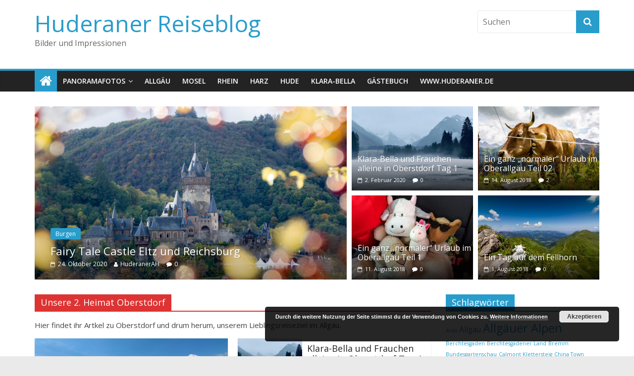

--- FILE ---
content_type: text/html; charset=UTF-8
request_url: http://urlaubsreisen.huderaner.de/
body_size: 90592
content:
<!DOCTYPE html>
<html lang="de">
<head>
	<meta charset="UTF-8"/>
	<meta name="viewport" content="width=device-width, initial-scale=1">
	<link rel="profile" href="http://gmpg.org/xfn/11"/>
	<link rel="pingback" href="http://urlaubsreisen.huderaner.de/xmlrpc.php"/>
	<title>Huderaner Reiseblog &#8211; Bilder und Impressionen</title>

	  <meta name='robots' content='max-image-preview:large' />
<link rel='dns-prefetch' href='//fonts.googleapis.com' />
<link rel='dns-prefetch' href='//s.w.org' />
<link rel="alternate" type="application/rss+xml" title="Huderaner Reiseblog &raquo; Feed" href="http://urlaubsreisen.huderaner.de/feed/" />
<link rel="alternate" type="application/rss+xml" title="Huderaner Reiseblog &raquo; Kommentar-Feed" href="http://urlaubsreisen.huderaner.de/comments/feed/" />
<script type="text/javascript">
window._wpemojiSettings = {"baseUrl":"https:\/\/s.w.org\/images\/core\/emoji\/14.0.0\/72x72\/","ext":".png","svgUrl":"https:\/\/s.w.org\/images\/core\/emoji\/14.0.0\/svg\/","svgExt":".svg","source":{"concatemoji":"http:\/\/urlaubsreisen.huderaner.de\/wp-includes\/js\/wp-emoji-release.min.js?ver=6.0.11"}};
/*! This file is auto-generated */
!function(e,a,t){var n,r,o,i=a.createElement("canvas"),p=i.getContext&&i.getContext("2d");function s(e,t){var a=String.fromCharCode,e=(p.clearRect(0,0,i.width,i.height),p.fillText(a.apply(this,e),0,0),i.toDataURL());return p.clearRect(0,0,i.width,i.height),p.fillText(a.apply(this,t),0,0),e===i.toDataURL()}function c(e){var t=a.createElement("script");t.src=e,t.defer=t.type="text/javascript",a.getElementsByTagName("head")[0].appendChild(t)}for(o=Array("flag","emoji"),t.supports={everything:!0,everythingExceptFlag:!0},r=0;r<o.length;r++)t.supports[o[r]]=function(e){if(!p||!p.fillText)return!1;switch(p.textBaseline="top",p.font="600 32px Arial",e){case"flag":return s([127987,65039,8205,9895,65039],[127987,65039,8203,9895,65039])?!1:!s([55356,56826,55356,56819],[55356,56826,8203,55356,56819])&&!s([55356,57332,56128,56423,56128,56418,56128,56421,56128,56430,56128,56423,56128,56447],[55356,57332,8203,56128,56423,8203,56128,56418,8203,56128,56421,8203,56128,56430,8203,56128,56423,8203,56128,56447]);case"emoji":return!s([129777,127995,8205,129778,127999],[129777,127995,8203,129778,127999])}return!1}(o[r]),t.supports.everything=t.supports.everything&&t.supports[o[r]],"flag"!==o[r]&&(t.supports.everythingExceptFlag=t.supports.everythingExceptFlag&&t.supports[o[r]]);t.supports.everythingExceptFlag=t.supports.everythingExceptFlag&&!t.supports.flag,t.DOMReady=!1,t.readyCallback=function(){t.DOMReady=!0},t.supports.everything||(n=function(){t.readyCallback()},a.addEventListener?(a.addEventListener("DOMContentLoaded",n,!1),e.addEventListener("load",n,!1)):(e.attachEvent("onload",n),a.attachEvent("onreadystatechange",function(){"complete"===a.readyState&&t.readyCallback()})),(e=t.source||{}).concatemoji?c(e.concatemoji):e.wpemoji&&e.twemoji&&(c(e.twemoji),c(e.wpemoji)))}(window,document,window._wpemojiSettings);
</script>
<style type="text/css">
img.wp-smiley,
img.emoji {
	display: inline !important;
	border: none !important;
	box-shadow: none !important;
	height: 1em !important;
	width: 1em !important;
	margin: 0 0.07em !important;
	vertical-align: -0.1em !important;
	background: none !important;
	padding: 0 !important;
}
</style>
	<link rel='stylesheet' id='wp-block-library-css'  href='http://urlaubsreisen.huderaner.de/wp-includes/css/dist/block-library/style.min.css?ver=6.0.11' type='text/css' media='all' />
<style id='global-styles-inline-css' type='text/css'>
body{--wp--preset--color--black: #000000;--wp--preset--color--cyan-bluish-gray: #abb8c3;--wp--preset--color--white: #ffffff;--wp--preset--color--pale-pink: #f78da7;--wp--preset--color--vivid-red: #cf2e2e;--wp--preset--color--luminous-vivid-orange: #ff6900;--wp--preset--color--luminous-vivid-amber: #fcb900;--wp--preset--color--light-green-cyan: #7bdcb5;--wp--preset--color--vivid-green-cyan: #00d084;--wp--preset--color--pale-cyan-blue: #8ed1fc;--wp--preset--color--vivid-cyan-blue: #0693e3;--wp--preset--color--vivid-purple: #9b51e0;--wp--preset--gradient--vivid-cyan-blue-to-vivid-purple: linear-gradient(135deg,rgba(6,147,227,1) 0%,rgb(155,81,224) 100%);--wp--preset--gradient--light-green-cyan-to-vivid-green-cyan: linear-gradient(135deg,rgb(122,220,180) 0%,rgb(0,208,130) 100%);--wp--preset--gradient--luminous-vivid-amber-to-luminous-vivid-orange: linear-gradient(135deg,rgba(252,185,0,1) 0%,rgba(255,105,0,1) 100%);--wp--preset--gradient--luminous-vivid-orange-to-vivid-red: linear-gradient(135deg,rgba(255,105,0,1) 0%,rgb(207,46,46) 100%);--wp--preset--gradient--very-light-gray-to-cyan-bluish-gray: linear-gradient(135deg,rgb(238,238,238) 0%,rgb(169,184,195) 100%);--wp--preset--gradient--cool-to-warm-spectrum: linear-gradient(135deg,rgb(74,234,220) 0%,rgb(151,120,209) 20%,rgb(207,42,186) 40%,rgb(238,44,130) 60%,rgb(251,105,98) 80%,rgb(254,248,76) 100%);--wp--preset--gradient--blush-light-purple: linear-gradient(135deg,rgb(255,206,236) 0%,rgb(152,150,240) 100%);--wp--preset--gradient--blush-bordeaux: linear-gradient(135deg,rgb(254,205,165) 0%,rgb(254,45,45) 50%,rgb(107,0,62) 100%);--wp--preset--gradient--luminous-dusk: linear-gradient(135deg,rgb(255,203,112) 0%,rgb(199,81,192) 50%,rgb(65,88,208) 100%);--wp--preset--gradient--pale-ocean: linear-gradient(135deg,rgb(255,245,203) 0%,rgb(182,227,212) 50%,rgb(51,167,181) 100%);--wp--preset--gradient--electric-grass: linear-gradient(135deg,rgb(202,248,128) 0%,rgb(113,206,126) 100%);--wp--preset--gradient--midnight: linear-gradient(135deg,rgb(2,3,129) 0%,rgb(40,116,252) 100%);--wp--preset--duotone--dark-grayscale: url('#wp-duotone-dark-grayscale');--wp--preset--duotone--grayscale: url('#wp-duotone-grayscale');--wp--preset--duotone--purple-yellow: url('#wp-duotone-purple-yellow');--wp--preset--duotone--blue-red: url('#wp-duotone-blue-red');--wp--preset--duotone--midnight: url('#wp-duotone-midnight');--wp--preset--duotone--magenta-yellow: url('#wp-duotone-magenta-yellow');--wp--preset--duotone--purple-green: url('#wp-duotone-purple-green');--wp--preset--duotone--blue-orange: url('#wp-duotone-blue-orange');--wp--preset--font-size--small: 13px;--wp--preset--font-size--medium: 20px;--wp--preset--font-size--large: 36px;--wp--preset--font-size--x-large: 42px;}.has-black-color{color: var(--wp--preset--color--black) !important;}.has-cyan-bluish-gray-color{color: var(--wp--preset--color--cyan-bluish-gray) !important;}.has-white-color{color: var(--wp--preset--color--white) !important;}.has-pale-pink-color{color: var(--wp--preset--color--pale-pink) !important;}.has-vivid-red-color{color: var(--wp--preset--color--vivid-red) !important;}.has-luminous-vivid-orange-color{color: var(--wp--preset--color--luminous-vivid-orange) !important;}.has-luminous-vivid-amber-color{color: var(--wp--preset--color--luminous-vivid-amber) !important;}.has-light-green-cyan-color{color: var(--wp--preset--color--light-green-cyan) !important;}.has-vivid-green-cyan-color{color: var(--wp--preset--color--vivid-green-cyan) !important;}.has-pale-cyan-blue-color{color: var(--wp--preset--color--pale-cyan-blue) !important;}.has-vivid-cyan-blue-color{color: var(--wp--preset--color--vivid-cyan-blue) !important;}.has-vivid-purple-color{color: var(--wp--preset--color--vivid-purple) !important;}.has-black-background-color{background-color: var(--wp--preset--color--black) !important;}.has-cyan-bluish-gray-background-color{background-color: var(--wp--preset--color--cyan-bluish-gray) !important;}.has-white-background-color{background-color: var(--wp--preset--color--white) !important;}.has-pale-pink-background-color{background-color: var(--wp--preset--color--pale-pink) !important;}.has-vivid-red-background-color{background-color: var(--wp--preset--color--vivid-red) !important;}.has-luminous-vivid-orange-background-color{background-color: var(--wp--preset--color--luminous-vivid-orange) !important;}.has-luminous-vivid-amber-background-color{background-color: var(--wp--preset--color--luminous-vivid-amber) !important;}.has-light-green-cyan-background-color{background-color: var(--wp--preset--color--light-green-cyan) !important;}.has-vivid-green-cyan-background-color{background-color: var(--wp--preset--color--vivid-green-cyan) !important;}.has-pale-cyan-blue-background-color{background-color: var(--wp--preset--color--pale-cyan-blue) !important;}.has-vivid-cyan-blue-background-color{background-color: var(--wp--preset--color--vivid-cyan-blue) !important;}.has-vivid-purple-background-color{background-color: var(--wp--preset--color--vivid-purple) !important;}.has-black-border-color{border-color: var(--wp--preset--color--black) !important;}.has-cyan-bluish-gray-border-color{border-color: var(--wp--preset--color--cyan-bluish-gray) !important;}.has-white-border-color{border-color: var(--wp--preset--color--white) !important;}.has-pale-pink-border-color{border-color: var(--wp--preset--color--pale-pink) !important;}.has-vivid-red-border-color{border-color: var(--wp--preset--color--vivid-red) !important;}.has-luminous-vivid-orange-border-color{border-color: var(--wp--preset--color--luminous-vivid-orange) !important;}.has-luminous-vivid-amber-border-color{border-color: var(--wp--preset--color--luminous-vivid-amber) !important;}.has-light-green-cyan-border-color{border-color: var(--wp--preset--color--light-green-cyan) !important;}.has-vivid-green-cyan-border-color{border-color: var(--wp--preset--color--vivid-green-cyan) !important;}.has-pale-cyan-blue-border-color{border-color: var(--wp--preset--color--pale-cyan-blue) !important;}.has-vivid-cyan-blue-border-color{border-color: var(--wp--preset--color--vivid-cyan-blue) !important;}.has-vivid-purple-border-color{border-color: var(--wp--preset--color--vivid-purple) !important;}.has-vivid-cyan-blue-to-vivid-purple-gradient-background{background: var(--wp--preset--gradient--vivid-cyan-blue-to-vivid-purple) !important;}.has-light-green-cyan-to-vivid-green-cyan-gradient-background{background: var(--wp--preset--gradient--light-green-cyan-to-vivid-green-cyan) !important;}.has-luminous-vivid-amber-to-luminous-vivid-orange-gradient-background{background: var(--wp--preset--gradient--luminous-vivid-amber-to-luminous-vivid-orange) !important;}.has-luminous-vivid-orange-to-vivid-red-gradient-background{background: var(--wp--preset--gradient--luminous-vivid-orange-to-vivid-red) !important;}.has-very-light-gray-to-cyan-bluish-gray-gradient-background{background: var(--wp--preset--gradient--very-light-gray-to-cyan-bluish-gray) !important;}.has-cool-to-warm-spectrum-gradient-background{background: var(--wp--preset--gradient--cool-to-warm-spectrum) !important;}.has-blush-light-purple-gradient-background{background: var(--wp--preset--gradient--blush-light-purple) !important;}.has-blush-bordeaux-gradient-background{background: var(--wp--preset--gradient--blush-bordeaux) !important;}.has-luminous-dusk-gradient-background{background: var(--wp--preset--gradient--luminous-dusk) !important;}.has-pale-ocean-gradient-background{background: var(--wp--preset--gradient--pale-ocean) !important;}.has-electric-grass-gradient-background{background: var(--wp--preset--gradient--electric-grass) !important;}.has-midnight-gradient-background{background: var(--wp--preset--gradient--midnight) !important;}.has-small-font-size{font-size: var(--wp--preset--font-size--small) !important;}.has-medium-font-size{font-size: var(--wp--preset--font-size--medium) !important;}.has-large-font-size{font-size: var(--wp--preset--font-size--large) !important;}.has-x-large-font-size{font-size: var(--wp--preset--font-size--x-large) !important;}
</style>
<link rel='stylesheet' id='wp-lightbox-2.min.css-css'  href='http://urlaubsreisen.huderaner.de/wp-content/plugins/wp-lightbox-2/styles/lightbox.min.css?ver=1.3.4' type='text/css' media='all' />
<link rel='stylesheet' id='parent-style-css'  href='http://urlaubsreisen.huderaner.de/wp-content/themes/colormag/style.css?ver=6.0.11' type='text/css' media='all' />
<link rel='stylesheet' id='colormag_google_fonts-css'  href='//fonts.googleapis.com/css?family=Open+Sans%3A400%2C600&#038;ver=6.0.11' type='text/css' media='all' />
<link rel='stylesheet' id='colormag_style-css'  href='http://urlaubsreisen.huderaner.de/wp-content/themes/colormag-childtheme/style.css?ver=6.0.11' type='text/css' media='all' />
<link rel='stylesheet' id='colormag-fontawesome-css'  href='http://urlaubsreisen.huderaner.de/wp-content/themes/colormag/fontawesome/css/font-awesome.css?ver=4.2.1' type='text/css' media='all' />
<script type='text/javascript' src='http://urlaubsreisen.huderaner.de/wp-includes/js/jquery/jquery.min.js?ver=3.6.0' id='jquery-core-js'></script>
<script type='text/javascript' src='http://urlaubsreisen.huderaner.de/wp-includes/js/jquery/jquery-migrate.min.js?ver=3.3.2' id='jquery-migrate-js'></script>
<script type='text/javascript' src='http://urlaubsreisen.huderaner.de/wp-content/themes/colormag/js/colormag-custom.js?ver=6.0.11' id='colormag-custom-js'></script>
<!--[if lte IE 8]>
<script type='text/javascript' src='http://urlaubsreisen.huderaner.de/wp-content/themes/colormag/js/html5shiv.min.js?ver=6.0.11' id='html5-js'></script>
<![endif]-->
<link rel="https://api.w.org/" href="http://urlaubsreisen.huderaner.de/wp-json/" /><link rel="EditURI" type="application/rsd+xml" title="RSD" href="http://urlaubsreisen.huderaner.de/xmlrpc.php?rsd" />
<link rel="wlwmanifest" type="application/wlwmanifest+xml" href="http://urlaubsreisen.huderaner.de/wp-includes/wlwmanifest.xml" /> 
<meta name="generator" content="WordPress 6.0.11" />
<style type="text/css">.recentcomments a{display:inline !important;padding:0 !important;margin:0 !important;}</style></head>

<body class="home blog  wide">


<div id="page" class="hfeed site">
	
	
	<header id="masthead" class="site-header clearfix ">
		<div id="header-text-nav-container" class="clearfix">

			
			
			
		<div class="inner-wrap">

			<div id="header-text-nav-wrap" class="clearfix">
				<div id="header-left-section">
										<div id="header-text" class="">
													<h1 id="site-title">
								<a href="http://urlaubsreisen.huderaner.de/" title="Huderaner Reiseblog" rel="home">Huderaner Reiseblog</a>
							</h1>
																		<p id="site-description">Bilder und Impressionen</p>
						<!-- #site-description -->
					</div><!-- #header-text -->
				</div><!-- #header-left-section -->
				<div id="header-right-section">
											<div id="header-right-sidebar" class="clearfix">
							<aside id="search-4" class="widget widget_search clearfix"><form action="http://urlaubsreisen.huderaner.de/" class="search-form searchform clearfix" method="get">
   <div class="search-wrap">
      <input type="text" placeholder="Suchen" class="s field" name="s">
      <button class="search-icon" type="submit"></button>
   </div>
</form><!-- .searchform --></aside>						</div>
										</div><!-- #header-right-section -->

			</div><!-- #header-text-nav-wrap -->

		</div><!-- .inner-wrap -->

		
			
			
		<nav id="site-navigation" class="main-navigation clearfix" role="navigation">
			<div class="inner-wrap clearfix">
				
					<div class="home-icon front_page_on">
						<a href="http://urlaubsreisen.huderaner.de/" title="Huderaner Reiseblog"><i class="fa fa-home"></i></a>
					</div>

					
				<h4 class="menu-toggle"></h4>
				<div class="menu-primary-container"><ul id="menu-menue-top" class="menu"><li id="menu-item-1942" class="menu-item menu-item-type-taxonomy menu-item-object-category menu-item-has-children menu-item-1942"><a href="http://urlaubsreisen.huderaner.de/category/panoramafotos/">Panoramafotos</a>
<ul class="sub-menu">
	<li id="menu-item-1945" class="menu-item menu-item-type-taxonomy menu-item-object-category menu-item-1945"><a href="http://urlaubsreisen.huderaner.de/category/panoramafotos/panorama-allgaeu/">Panoramabilder-Allgäu</a></li>
	<li id="menu-item-1947" class="menu-item menu-item-type-taxonomy menu-item-object-category menu-item-1947"><a href="http://urlaubsreisen.huderaner.de/category/panoramafotos/panorama-rhein-mosel/">Panoramafotos-Rhein/Mosel</a></li>
	<li id="menu-item-2467" class="menu-item menu-item-type-taxonomy menu-item-object-category menu-item-2467"><a href="http://urlaubsreisen.huderaner.de/category/panoramafotos/hamburg/">Panoramafotos &#8211; Hamburg</a></li>
	<li id="menu-item-2468" class="menu-item menu-item-type-taxonomy menu-item-object-category menu-item-2468"><a href="http://urlaubsreisen.huderaner.de/category/panoramafotos/panoramafotos-sonstiges/">Panoramafotos-Sonstiges</a></li>
</ul>
</li>
<li id="menu-item-2498" class="menu-item menu-item-type-taxonomy menu-item-object-category menu-item-2498"><a href="http://urlaubsreisen.huderaner.de/category/allgaeu/">Allgäu</a></li>
<li id="menu-item-1948" class="menu-item menu-item-type-taxonomy menu-item-object-category menu-item-1948"><a href="http://urlaubsreisen.huderaner.de/category/mosel/">Mosel</a></li>
<li id="menu-item-2533" class="menu-item menu-item-type-taxonomy menu-item-object-category menu-item-2533"><a href="http://urlaubsreisen.huderaner.de/category/rhein/">Rhein</a></li>
<li id="menu-item-1951" class="menu-item menu-item-type-taxonomy menu-item-object-category menu-item-1951"><a href="http://urlaubsreisen.huderaner.de/category/harz/">Harz</a></li>
<li id="menu-item-1949" class="menu-item menu-item-type-taxonomy menu-item-object-category menu-item-1949"><a href="http://urlaubsreisen.huderaner.de/category/hude/">Hude</a></li>
<li id="menu-item-1946" class="menu-item menu-item-type-taxonomy menu-item-object-category menu-item-1946"><a href="http://urlaubsreisen.huderaner.de/category/klara-bella/">Klara-Bella</a></li>
<li id="menu-item-2603" class="menu-item menu-item-type-post_type menu-item-object-page menu-item-2603"><a href="http://urlaubsreisen.huderaner.de/gaestebuch/">Gästebuch</a></li>
<li id="menu-item-2813" class="menu-item menu-item-type-custom menu-item-object-custom menu-item-2813"><a href="http://www.huderaner.de">www.huderaner.de</a></li>
</ul></div>
				
							</div>
		</nav>

		
		</div><!-- #header-text-nav-container -->

		
	</header>

		
	<div id="main" class="clearfix">
		<div class="inner-wrap clearfix">
	<div class="front-page-top-section clearfix">
		<div class="widget_slider_area">
			<section id="colormag_featured_posts_slider_widget-3" class="widget widget_featured_slider widget_featured_meta clearfix">				<div class="widget_slider_area_rotate">
							<div class="single-slide displayblock">
					<figure class="slider-featured-image"><a href="http://urlaubsreisen.huderaner.de/fairy-tale-castle-eltz-und-reichsburg/" title="Fairy Tale Castle Eltz und Reichsburg"><img width="800" height="445" src="http://urlaubsreisen.huderaner.de/wp-content/uploads/2020/10/IMG_1460-800x445.jpg" class="attachment-colormag-featured-image size-colormag-featured-image wp-post-image" alt="Fairy Tale Castle Eltz und Reichsburg" loading="lazy" title="Fairy Tale Castle Eltz und Reichsburg" /></a></figure>					<div class="slide-content">
						<div class="above-entry-meta"><span class="cat-links"><a href="http://urlaubsreisen.huderaner.de/category/burgen/"  rel="category tag">Burgen</a>&nbsp;</span></div>						<h3 class="entry-title">
							<a href="http://urlaubsreisen.huderaner.de/fairy-tale-castle-eltz-und-reichsburg/" title="Fairy Tale Castle Eltz und Reichsburg">Fairy Tale Castle Eltz und Reichsburg</a>
						</h3>
						<div class="below-entry-meta">
							<span class="posted-on"><a href="http://urlaubsreisen.huderaner.de/fairy-tale-castle-eltz-und-reichsburg/" title="10:43" rel="bookmark"><i class="fa fa-calendar-o"></i> <time class="entry-date published" datetime="2020-10-24T10:43:24+00:00">24. Oktober 2020</time></a></span>							<span class="byline"><span class="author vcard"><i class="fa fa-user"></i><a class="url fn n" href="http://urlaubsreisen.huderaner.de/author/huderanerah/" title="HuderanerAH">HuderanerAH</a></span></span>
							<span class="comments"><i class="fa fa-comment"></i><a href="http://urlaubsreisen.huderaner.de/fairy-tale-castle-eltz-und-reichsburg/#respond">0</a></span>
						</div>
					</div>

				</div>
								<div class="single-slide displaynone">
					<figure class="slider-featured-image"><a href="http://urlaubsreisen.huderaner.de/schnee-im-sommer/" title="Schnee im Sommer!"><img width="720" height="445" src="http://urlaubsreisen.huderaner.de/wp-content/uploads/2020/02/2019_Oberstdorf-4-von-16-720x445.jpg" class="attachment-colormag-featured-image size-colormag-featured-image wp-post-image" alt="Schnee im Sommer!" loading="lazy" title="Schnee im Sommer!" /></a></figure>					<div class="slide-content">
						<div class="above-entry-meta"><span class="cat-links"><a href="http://urlaubsreisen.huderaner.de/category/allgaeu/" style="background:#dd3333" rel="category tag">Allgäu</a>&nbsp;<a href="http://urlaubsreisen.huderaner.de/category/allgaeu/nebelhorn/"  rel="category tag">Nebelhorn</a>&nbsp;<a href="http://urlaubsreisen.huderaner.de/category/allgaeu/oberstdorf/"  rel="category tag">Oberstdorf</a>&nbsp;</span></div>						<h3 class="entry-title">
							<a href="http://urlaubsreisen.huderaner.de/schnee-im-sommer/" title="Schnee im Sommer!">Schnee im Sommer!</a>
						</h3>
						<div class="below-entry-meta">
							<span class="posted-on"><a href="http://urlaubsreisen.huderaner.de/schnee-im-sommer/" title="13:14" rel="bookmark"><i class="fa fa-calendar-o"></i> <time class="entry-date published" datetime="2020-02-28T13:14:47+00:00">28. Februar 2020</time></a></span>							<span class="byline"><span class="author vcard"><i class="fa fa-user"></i><a class="url fn n" href="http://urlaubsreisen.huderaner.de/author/huderanerah/" title="HuderanerAH">HuderanerAH</a></span></span>
							<span class="comments"><i class="fa fa-comment"></i><a href="http://urlaubsreisen.huderaner.de/schnee-im-sommer/#comments">2</a></span>
						</div>
					</div>

				</div>
								<div class="single-slide displaynone">
					<figure class="slider-featured-image"><a href="http://urlaubsreisen.huderaner.de/klara-bella-und-frauchen-alleine-in-oberstdorf-tag-1/" title="Klara-Bella und Frauchen alleine in Oberstdorf Tag 1"><img width="800" height="445" src="http://urlaubsreisen.huderaner.de/wp-content/uploads/2020/03/IMG_E6679-800x445.jpg" class="attachment-colormag-featured-image size-colormag-featured-image wp-post-image" alt="Klara-Bella und Frauchen alleine in Oberstdorf Tag 1" loading="lazy" title="Klara-Bella und Frauchen alleine in Oberstdorf Tag 1" /></a></figure>					<div class="slide-content">
						<div class="above-entry-meta"><span class="cat-links"><a href="http://urlaubsreisen.huderaner.de/category/allgaeu/" style="background:#dd3333" rel="category tag">Allgäu</a>&nbsp;<a href="http://urlaubsreisen.huderaner.de/category/klara-bella/" style="background:#eeee22" rel="category tag">Klara-Bella</a>&nbsp;<a href="http://urlaubsreisen.huderaner.de/category/allgaeu/oberstdorf/"  rel="category tag">Oberstdorf</a>&nbsp;</span></div>						<h3 class="entry-title">
							<a href="http://urlaubsreisen.huderaner.de/klara-bella-und-frauchen-alleine-in-oberstdorf-tag-1/" title="Klara-Bella und Frauchen alleine in Oberstdorf Tag 1">Klara-Bella und Frauchen alleine in Oberstdorf Tag 1</a>
						</h3>
						<div class="below-entry-meta">
							<span class="posted-on"><a href="http://urlaubsreisen.huderaner.de/klara-bella-und-frauchen-alleine-in-oberstdorf-tag-1/" title="16:56" rel="bookmark"><i class="fa fa-calendar-o"></i> <time class="entry-date published" datetime="2020-02-02T16:56:55+00:00">2. Februar 2020</time></a></span>							<span class="byline"><span class="author vcard"><i class="fa fa-user"></i><a class="url fn n" href="http://urlaubsreisen.huderaner.de/author/huderanerah/" title="HuderanerAH">HuderanerAH</a></span></span>
							<span class="comments"><i class="fa fa-comment"></i><a href="http://urlaubsreisen.huderaner.de/klara-bella-und-frauchen-alleine-in-oberstdorf-tag-1/#respond">0</a></span>
						</div>
					</div>

				</div>
								<div class="single-slide displaynone">
					<figure class="slider-featured-image"><a href="http://urlaubsreisen.huderaner.de/ein-ganz-normaler-urlaub-im-oberallgaeu-teil-02/" title="Ein ganz &#8222;normaler&#8220; Urlaub im Oberallgäu Teil 02"><img width="800" height="445" src="http://urlaubsreisen.huderaner.de/wp-content/uploads/2018/08/2018-Oberstdorf-28-800x445.jpg" class="attachment-colormag-featured-image size-colormag-featured-image wp-post-image" alt="Kuh Neblhorn" loading="lazy" title="Ein ganz &#8222;normaler&#8220; Urlaub im Oberallgäu Teil 02" /></a></figure>					<div class="slide-content">
						<div class="above-entry-meta"><span class="cat-links"><a href="http://urlaubsreisen.huderaner.de/category/klara-bella/" style="background:#eeee22" rel="category tag">Klara-Bella</a>&nbsp;</span></div>						<h3 class="entry-title">
							<a href="http://urlaubsreisen.huderaner.de/ein-ganz-normaler-urlaub-im-oberallgaeu-teil-02/" title="Ein ganz &#8222;normaler&#8220; Urlaub im Oberallgäu Teil 02">Ein ganz &#8222;normaler&#8220; Urlaub im Oberallgäu Teil 02</a>
						</h3>
						<div class="below-entry-meta">
							<span class="posted-on"><a href="http://urlaubsreisen.huderaner.de/ein-ganz-normaler-urlaub-im-oberallgaeu-teil-02/" title="12:53" rel="bookmark"><i class="fa fa-calendar-o"></i> <time class="entry-date published" datetime="2018-08-14T12:53:23+00:00">14. August 2018</time></a></span>							<span class="byline"><span class="author vcard"><i class="fa fa-user"></i><a class="url fn n" href="http://urlaubsreisen.huderaner.de/author/klara-bella/" title="Klara-Bella">Klara-Bella</a></span></span>
							<span class="comments"><i class="fa fa-comment"></i><a href="http://urlaubsreisen.huderaner.de/ein-ganz-normaler-urlaub-im-oberallgaeu-teil-02/#comments">2</a></span>
						</div>
					</div>

				</div>
						</div>
		</section>		</div>

		<div class="widget_beside_slider">
			<section id="colormag_highlighted_posts_widget-12" class="widget widget_highlighted_posts widget_featured_meta clearfix">		<div class="widget_highlighted_post_area">
										<div class="single-article">
					<figure class="highlights-featured-image"><a href="http://urlaubsreisen.huderaner.de/klara-bella-und-frauchen-alleine-in-oberstdorf-tag-1/" title="Klara-Bella und Frauchen alleine in Oberstdorf Tag 1"><img width="392" height="272" src="http://urlaubsreisen.huderaner.de/wp-content/uploads/2020/03/IMG_E6679-392x272.jpg" class="attachment-colormag-highlighted-post size-colormag-highlighted-post wp-post-image" alt="Klara-Bella und Frauchen alleine in Oberstdorf Tag 1" loading="lazy" title="Klara-Bella und Frauchen alleine in Oberstdorf Tag 1" srcset="http://urlaubsreisen.huderaner.de/wp-content/uploads/2020/03/IMG_E6679-392x272.jpg 392w, http://urlaubsreisen.huderaner.de/wp-content/uploads/2020/03/IMG_E6679-130x90.jpg 130w" sizes="(max-width: 392px) 100vw, 392px" /></a></figure>					<div class="article-content">
						<div class="above-entry-meta"><span class="cat-links"><a href="http://urlaubsreisen.huderaner.de/category/allgaeu/" style="background:#dd3333" rel="category tag">Allgäu</a>&nbsp;<a href="http://urlaubsreisen.huderaner.de/category/klara-bella/" style="background:#eeee22" rel="category tag">Klara-Bella</a>&nbsp;<a href="http://urlaubsreisen.huderaner.de/category/allgaeu/oberstdorf/"  rel="category tag">Oberstdorf</a>&nbsp;</span></div>						<h3 class="entry-title">
							<a href="http://urlaubsreisen.huderaner.de/klara-bella-und-frauchen-alleine-in-oberstdorf-tag-1/" title="Klara-Bella und Frauchen alleine in Oberstdorf Tag 1">Klara-Bella und Frauchen alleine in Oberstdorf Tag 1</a>
						</h3>
						<div class="below-entry-meta">
							<span class="posted-on"><a href="http://urlaubsreisen.huderaner.de/klara-bella-und-frauchen-alleine-in-oberstdorf-tag-1/" title="16:56" rel="bookmark"><i class="fa fa-calendar-o"></i> <time class="entry-date published" datetime="2020-02-02T16:56:55+00:00">2. Februar 2020</time></a></span>							<span class="byline"><span class="author vcard"><i class="fa fa-user"></i><a class="url fn n" href="http://urlaubsreisen.huderaner.de/author/huderanerah/" title="HuderanerAH">HuderanerAH</a></span></span>
							<span class="comments"><i class="fa fa-comment"></i><a href="http://urlaubsreisen.huderaner.de/klara-bella-und-frauchen-alleine-in-oberstdorf-tag-1/#respond">0</a></span>
						</div>
					</div>

				</div>
								<div class="single-article">
					<figure class="highlights-featured-image"><a href="http://urlaubsreisen.huderaner.de/ein-ganz-normaler-urlaub-im-oberallgaeu-teil-02/" title="Ein ganz &#8222;normaler&#8220; Urlaub im Oberallgäu Teil 02"><img width="392" height="272" src="http://urlaubsreisen.huderaner.de/wp-content/uploads/2018/08/2018-Oberstdorf-28-392x272.jpg" class="attachment-colormag-highlighted-post size-colormag-highlighted-post wp-post-image" alt="Kuh Neblhorn" loading="lazy" title="Ein ganz &#8222;normaler&#8220; Urlaub im Oberallgäu Teil 02" srcset="http://urlaubsreisen.huderaner.de/wp-content/uploads/2018/08/2018-Oberstdorf-28-392x272.jpg 392w, http://urlaubsreisen.huderaner.de/wp-content/uploads/2018/08/2018-Oberstdorf-28-130x90.jpg 130w" sizes="(max-width: 392px) 100vw, 392px" /></a></figure>					<div class="article-content">
						<div class="above-entry-meta"><span class="cat-links"><a href="http://urlaubsreisen.huderaner.de/category/klara-bella/" style="background:#eeee22" rel="category tag">Klara-Bella</a>&nbsp;</span></div>						<h3 class="entry-title">
							<a href="http://urlaubsreisen.huderaner.de/ein-ganz-normaler-urlaub-im-oberallgaeu-teil-02/" title="Ein ganz &#8222;normaler&#8220; Urlaub im Oberallgäu Teil 02">Ein ganz &#8222;normaler&#8220; Urlaub im Oberallgäu Teil 02</a>
						</h3>
						<div class="below-entry-meta">
							<span class="posted-on"><a href="http://urlaubsreisen.huderaner.de/ein-ganz-normaler-urlaub-im-oberallgaeu-teil-02/" title="12:53" rel="bookmark"><i class="fa fa-calendar-o"></i> <time class="entry-date published" datetime="2018-08-14T12:53:23+00:00">14. August 2018</time></a></span>							<span class="byline"><span class="author vcard"><i class="fa fa-user"></i><a class="url fn n" href="http://urlaubsreisen.huderaner.de/author/klara-bella/" title="Klara-Bella">Klara-Bella</a></span></span>
							<span class="comments"><i class="fa fa-comment"></i><a href="http://urlaubsreisen.huderaner.de/ein-ganz-normaler-urlaub-im-oberallgaeu-teil-02/#comments">2</a></span>
						</div>
					</div>

				</div>
								<div class="single-article">
					<figure class="highlights-featured-image"><a href="http://urlaubsreisen.huderaner.de/ein-ganz-normaler-urlaub-im-oberallgaeu-teil-1/" title="Ein ganz &#8222;normaler&#8220; Urlaub im Oberallgäu Teil 1"><img width="392" height="272" src="http://urlaubsreisen.huderaner.de/wp-content/uploads/2018/08/Oberstdorf_2017-139-von-410-392x272.jpg" class="attachment-colormag-highlighted-post size-colormag-highlighted-post wp-post-image" alt="Ein ganz &#8222;normaler&#8220; Urlaub im Oberallgäu Teil 1" loading="lazy" title="Ein ganz &#8222;normaler&#8220; Urlaub im Oberallgäu Teil 1" srcset="http://urlaubsreisen.huderaner.de/wp-content/uploads/2018/08/Oberstdorf_2017-139-von-410-392x272.jpg 392w, http://urlaubsreisen.huderaner.de/wp-content/uploads/2018/08/Oberstdorf_2017-139-von-410-130x90.jpg 130w" sizes="(max-width: 392px) 100vw, 392px" /></a></figure>					<div class="article-content">
						<div class="above-entry-meta"><span class="cat-links"><a href="http://urlaubsreisen.huderaner.de/category/klara-bella/" style="background:#eeee22" rel="category tag">Klara-Bella</a>&nbsp;</span></div>						<h3 class="entry-title">
							<a href="http://urlaubsreisen.huderaner.de/ein-ganz-normaler-urlaub-im-oberallgaeu-teil-1/" title="Ein ganz &#8222;normaler&#8220; Urlaub im Oberallgäu Teil 1">Ein ganz &#8222;normaler&#8220; Urlaub im Oberallgäu Teil 1</a>
						</h3>
						<div class="below-entry-meta">
							<span class="posted-on"><a href="http://urlaubsreisen.huderaner.de/ein-ganz-normaler-urlaub-im-oberallgaeu-teil-1/" title="12:36" rel="bookmark"><i class="fa fa-calendar-o"></i> <time class="entry-date published" datetime="2018-08-11T12:36:48+00:00">11. August 2018</time></a></span>							<span class="byline"><span class="author vcard"><i class="fa fa-user"></i><a class="url fn n" href="http://urlaubsreisen.huderaner.de/author/klara-bella/" title="Klara-Bella">Klara-Bella</a></span></span>
							<span class="comments"><i class="fa fa-comment"></i><a href="http://urlaubsreisen.huderaner.de/ein-ganz-normaler-urlaub-im-oberallgaeu-teil-1/#respond">0</a></span>
						</div>
					</div>

				</div>
								<div class="single-article">
					<figure class="highlights-featured-image"><a href="http://urlaubsreisen.huderaner.de/ein-tag-auf-dem-fellhorn/" title="Ein Tag auf dem Fellhorn"><img width="392" height="272" src="http://urlaubsreisen.huderaner.de/wp-content/uploads/2018/08/2018-Oberstdorf-295-392x272.jpg" class="attachment-colormag-highlighted-post size-colormag-highlighted-post wp-post-image" alt="Ein Tag auf dem Fellhorn" loading="lazy" title="Ein Tag auf dem Fellhorn" srcset="http://urlaubsreisen.huderaner.de/wp-content/uploads/2018/08/2018-Oberstdorf-295-392x272.jpg 392w, http://urlaubsreisen.huderaner.de/wp-content/uploads/2018/08/2018-Oberstdorf-295-130x90.jpg 130w" sizes="(max-width: 392px) 100vw, 392px" /></a></figure>					<div class="article-content">
						<div class="above-entry-meta"><span class="cat-links"><a href="http://urlaubsreisen.huderaner.de/category/klara-bella/" style="background:#eeee22" rel="category tag">Klara-Bella</a>&nbsp;</span></div>						<h3 class="entry-title">
							<a href="http://urlaubsreisen.huderaner.de/ein-tag-auf-dem-fellhorn/" title="Ein Tag auf dem Fellhorn">Ein Tag auf dem Fellhorn</a>
						</h3>
						<div class="below-entry-meta">
							<span class="posted-on"><a href="http://urlaubsreisen.huderaner.de/ein-tag-auf-dem-fellhorn/" title="17:38" rel="bookmark"><i class="fa fa-calendar-o"></i> <time class="entry-date published" datetime="2018-08-01T17:38:27+00:00">1. August 2018</time></a></span>							<span class="byline"><span class="author vcard"><i class="fa fa-user"></i><a class="url fn n" href="http://urlaubsreisen.huderaner.de/author/klara-bella/" title="Klara-Bella">Klara-Bella</a></span></span>
							<span class="comments"><i class="fa fa-comment"></i><a href="http://urlaubsreisen.huderaner.de/ein-tag-auf-dem-fellhorn/#respond">0</a></span>
						</div>
					</div>

				</div>
						</div>
		</section>		</div>
	</div>

	<div class="main-content-section clearfix">
		<div id="primary">
			<div id="content" class="clearfix">

				<section id="colormag_featured_posts_widget-6" class="widget widget_featured_posts widget_featured_meta clearfix">		<h3 class="widget-title" style="border-bottom-color:#dd3333;"><span style="background-color:#dd3333;">Unsere 2. Heimat Oberstdorf</span></h3> <p> Hier findet ihr Artkel zu Oberstdorf und drum herum, unserem Lieblingsreiseziel im Allgäu. </p> 								<div class="first-post">			<div class="single-article clearfix">
				<figure><a href="http://urlaubsreisen.huderaner.de/schnee-im-sommer/" title="Schnee im Sommer!"><img width="390" height="205" src="http://urlaubsreisen.huderaner.de/wp-content/uploads/2020/02/2019_Oberstdorf-4-von-16-390x205.jpg" class="attachment-colormag-featured-post-medium size-colormag-featured-post-medium wp-post-image" alt="Schnee im Sommer!" loading="lazy" title="Schnee im Sommer!" /></a></figure>				<div class="article-content">
					<div class="above-entry-meta"><span class="cat-links"><a href="http://urlaubsreisen.huderaner.de/category/allgaeu/" style="background:#dd3333" rel="category tag">Allgäu</a>&nbsp;<a href="http://urlaubsreisen.huderaner.de/category/allgaeu/nebelhorn/"  rel="category tag">Nebelhorn</a>&nbsp;<a href="http://urlaubsreisen.huderaner.de/category/allgaeu/oberstdorf/"  rel="category tag">Oberstdorf</a>&nbsp;</span></div>					<h3 class="entry-title">
						<a href="http://urlaubsreisen.huderaner.de/schnee-im-sommer/" title="Schnee im Sommer!">Schnee im Sommer!</a>
					</h3>
					<div class="below-entry-meta">
						<span class="posted-on"><a href="http://urlaubsreisen.huderaner.de/schnee-im-sommer/" title="13:14" rel="bookmark"><i class="fa fa-calendar-o"></i> <time class="entry-date published" datetime="2020-02-28T13:14:47+00:00">28. Februar 2020</time></a></span>						<span class="byline"><span class="author vcard"><i class="fa fa-user"></i><a class="url fn n" href="http://urlaubsreisen.huderaner.de/author/huderanerah/" title="HuderanerAH">HuderanerAH</a></span></span>
						<span class="comments"><i class="fa fa-comment"></i><a href="http://urlaubsreisen.huderaner.de/schnee-im-sommer/#comments">2</a></span>
					</div>
											<div class="entry-content">
							<p>Soooo, wir haben lange nichts von uns hören lassen. Es wird wieder Zeit für ein paar neue Fotos. Das Schöne an den Bergen ist, dass ihr auch im Sommer noch Schnee finden könnt. Hier sind einige Schneefelder auf dem Nebelhorn</p>
						</div>
									</div>

			</div>
			</div>									<div class="following-post">			<div class="single-article clearfix">
				<figure><a href="http://urlaubsreisen.huderaner.de/klara-bella-und-frauchen-alleine-in-oberstdorf-tag-1/" title="Klara-Bella und Frauchen alleine in Oberstdorf Tag 1"><img width="130" height="90" src="http://urlaubsreisen.huderaner.de/wp-content/uploads/2020/03/IMG_E6679-130x90.jpg" class="attachment-colormag-featured-post-small size-colormag-featured-post-small wp-post-image" alt="Klara-Bella und Frauchen alleine in Oberstdorf Tag 1" loading="lazy" title="Klara-Bella und Frauchen alleine in Oberstdorf Tag 1" srcset="http://urlaubsreisen.huderaner.de/wp-content/uploads/2020/03/IMG_E6679-130x90.jpg 130w, http://urlaubsreisen.huderaner.de/wp-content/uploads/2020/03/IMG_E6679-392x272.jpg 392w" sizes="(max-width: 130px) 100vw, 130px" /></a></figure>				<div class="article-content">
					<div class="above-entry-meta"><span class="cat-links"><a href="http://urlaubsreisen.huderaner.de/category/allgaeu/" style="background:#dd3333" rel="category tag">Allgäu</a>&nbsp;<a href="http://urlaubsreisen.huderaner.de/category/klara-bella/" style="background:#eeee22" rel="category tag">Klara-Bella</a>&nbsp;<a href="http://urlaubsreisen.huderaner.de/category/allgaeu/oberstdorf/"  rel="category tag">Oberstdorf</a>&nbsp;</span></div>					<h3 class="entry-title">
						<a href="http://urlaubsreisen.huderaner.de/klara-bella-und-frauchen-alleine-in-oberstdorf-tag-1/" title="Klara-Bella und Frauchen alleine in Oberstdorf Tag 1">Klara-Bella und Frauchen alleine in Oberstdorf Tag 1</a>
					</h3>
					<div class="below-entry-meta">
						<span class="posted-on"><a href="http://urlaubsreisen.huderaner.de/klara-bella-und-frauchen-alleine-in-oberstdorf-tag-1/" title="16:56" rel="bookmark"><i class="fa fa-calendar-o"></i> <time class="entry-date published" datetime="2020-02-02T16:56:55+00:00">2. Februar 2020</time></a></span>						<span class="byline"><span class="author vcard"><i class="fa fa-user"></i><a class="url fn n" href="http://urlaubsreisen.huderaner.de/author/huderanerah/" title="HuderanerAH">HuderanerAH</a></span></span>
						<span class="comments"><i class="fa fa-comment"></i><a href="http://urlaubsreisen.huderaner.de/klara-bella-und-frauchen-alleine-in-oberstdorf-tag-1/#respond">0</a></span>
					</div>
									</div>

			</div>
															<div class="single-article clearfix">
				<figure><a href="http://urlaubsreisen.huderaner.de/uff-dr-alp/" title="&#8222;Uff d&#8217;r Alp&#8220;"><img width="130" height="90" src="http://urlaubsreisen.huderaner.de/wp-content/uploads/2018/08/2018-Oberstdorf-219-130x90.jpg" class="attachment-colormag-featured-post-small size-colormag-featured-post-small wp-post-image" alt="Natur- Erlebnisweg Station Seealpe" loading="lazy" title="&#8222;Uff d&#8217;r Alp&#8220;" srcset="http://urlaubsreisen.huderaner.de/wp-content/uploads/2018/08/2018-Oberstdorf-219-130x90.jpg 130w, http://urlaubsreisen.huderaner.de/wp-content/uploads/2018/08/2018-Oberstdorf-219-392x272.jpg 392w" sizes="(max-width: 130px) 100vw, 130px" /></a></figure>				<div class="article-content">
					<div class="above-entry-meta"><span class="cat-links"><a href="http://urlaubsreisen.huderaner.de/category/allgaeu/" style="background:#dd3333" rel="category tag">Allgäu</a>&nbsp;<a href="http://urlaubsreisen.huderaner.de/category/allgaeu/nebelhorn/"  rel="category tag">Nebelhorn</a>&nbsp;</span></div>					<h3 class="entry-title">
						<a href="http://urlaubsreisen.huderaner.de/uff-dr-alp/" title="&#8222;Uff d&#8217;r Alp&#8220;">&#8222;Uff d&#8217;r Alp&#8220;</a>
					</h3>
					<div class="below-entry-meta">
						<span class="posted-on"><a href="http://urlaubsreisen.huderaner.de/uff-dr-alp/" title="18:58" rel="bookmark"><i class="fa fa-calendar-o"></i> <time class="entry-date published" datetime="2018-08-03T18:58:11+00:00">3. August 2018</time></a></span>						<span class="byline"><span class="author vcard"><i class="fa fa-user"></i><a class="url fn n" href="http://urlaubsreisen.huderaner.de/author/huderanerah/" title="HuderanerAH">HuderanerAH</a></span></span>
						<span class="comments"><i class="fa fa-comment"></i><a href="http://urlaubsreisen.huderaner.de/uff-dr-alp/#respond">0</a></span>
					</div>
									</div>

			</div>
															<div class="single-article clearfix">
				<figure><a href="http://urlaubsreisen.huderaner.de/nebelhorn-gleitweg/" title="Nebelhorn-Gleitweg"><img width="130" height="90" src="http://urlaubsreisen.huderaner.de/wp-content/uploads/2018/03/Allgaeu_2017-7-von-488-130x90.jpg" class="attachment-colormag-featured-post-small size-colormag-featured-post-small wp-post-image" alt="Nebelhorn-Gleitweg" loading="lazy" title="Nebelhorn-Gleitweg" srcset="http://urlaubsreisen.huderaner.de/wp-content/uploads/2018/03/Allgaeu_2017-7-von-488-130x90.jpg 130w, http://urlaubsreisen.huderaner.de/wp-content/uploads/2018/03/Allgaeu_2017-7-von-488-392x272.jpg 392w" sizes="(max-width: 130px) 100vw, 130px" /></a></figure>				<div class="article-content">
					<div class="above-entry-meta"><span class="cat-links"><a href="http://urlaubsreisen.huderaner.de/category/allgaeu/" style="background:#dd3333" rel="category tag">Allgäu</a>&nbsp;<a href="http://urlaubsreisen.huderaner.de/category/allgaeu/nebelhorn/"  rel="category tag">Nebelhorn</a>&nbsp;</span></div>					<h3 class="entry-title">
						<a href="http://urlaubsreisen.huderaner.de/nebelhorn-gleitweg/" title="Nebelhorn-Gleitweg">Nebelhorn-Gleitweg</a>
					</h3>
					<div class="below-entry-meta">
						<span class="posted-on"><a href="http://urlaubsreisen.huderaner.de/nebelhorn-gleitweg/" title="19:03" rel="bookmark"><i class="fa fa-calendar-o"></i> <time class="entry-date published" datetime="2018-03-14T19:03:45+00:00">14. März 2018</time></a></span>						<span class="byline"><span class="author vcard"><i class="fa fa-user"></i><a class="url fn n" href="http://urlaubsreisen.huderaner.de/author/paul/" title="Paul">Paul</a></span></span>
						<span class="comments"><i class="fa fa-comment"></i><a href="http://urlaubsreisen.huderaner.de/nebelhorn-gleitweg/#comments">2</a></span>
					</div>
									</div>

			</div>
															<div class="single-article clearfix">
				<figure><a href="http://urlaubsreisen.huderaner.de/oberstdorf-wir-kommem-wieder/" title="Oberstdorf &#8211; wir kommem wieder"><img width="130" height="90" src="http://urlaubsreisen.huderaner.de/wp-content/uploads/2018/02/Allgaeu_2017-481-von-488-130x90.jpg" class="attachment-colormag-featured-post-small size-colormag-featured-post-small wp-post-image" alt="Oberstdorf &#8211; wir kommem wieder" loading="lazy" title="Oberstdorf &#8211; wir kommem wieder" srcset="http://urlaubsreisen.huderaner.de/wp-content/uploads/2018/02/Allgaeu_2017-481-von-488-130x90.jpg 130w, http://urlaubsreisen.huderaner.de/wp-content/uploads/2018/02/Allgaeu_2017-481-von-488-392x272.jpg 392w" sizes="(max-width: 130px) 100vw, 130px" /></a></figure>				<div class="article-content">
					<div class="above-entry-meta"><span class="cat-links"><a href="http://urlaubsreisen.huderaner.de/category/allgaeu/" style="background:#dd3333" rel="category tag">Allgäu</a>&nbsp;<a href="http://urlaubsreisen.huderaner.de/category/allgaeu/oberstdorf/"  rel="category tag">Oberstdorf</a>&nbsp;</span></div>					<h3 class="entry-title">
						<a href="http://urlaubsreisen.huderaner.de/oberstdorf-wir-kommem-wieder/" title="Oberstdorf &#8211; wir kommem wieder">Oberstdorf &#8211; wir kommem wieder</a>
					</h3>
					<div class="below-entry-meta">
						<span class="posted-on"><a href="http://urlaubsreisen.huderaner.de/oberstdorf-wir-kommem-wieder/" title="13:20" rel="bookmark"><i class="fa fa-calendar-o"></i> <time class="entry-date published" datetime="2018-02-10T13:20:06+00:00">10. Februar 2018</time></a></span>						<span class="byline"><span class="author vcard"><i class="fa fa-user"></i><a class="url fn n" href="http://urlaubsreisen.huderaner.de/author/huderanerah/" title="HuderanerAH">HuderanerAH</a></span></span>
						<span class="comments"><i class="fa fa-comment"></i><a href="http://urlaubsreisen.huderaner.de/oberstdorf-wir-kommem-wieder/#respond">0</a></span>
					</div>
									</div>

			</div>
						</div>		<!-- </div> -->
		</section>						<div class="tg-one-half">
							<section id="colormag_featured_posts_vertical_widget-14" class="widget widget_featured_posts widget_featured_posts_vertical widget_featured_meta clearfix">		<h3 class="widget-title" style="border-bottom-color:;"><span style="background-color:;">Harz</span></h3>								<div class="first-post">			<div class="single-article clearfix">
				<figure><a href="http://urlaubsreisen.huderaner.de/schneegarantie-auf-dem-brocken/" title="Schneegarantie auf dem Brocken"><img width="390" height="205" src="http://urlaubsreisen.huderaner.de/wp-content/uploads/2018/01/P1070046_bearbeitet-390x205.jpg" class="attachment-colormag-featured-post-medium size-colormag-featured-post-medium wp-post-image" alt="Schneegarantie auf dem Brocken" loading="lazy" title="Schneegarantie auf dem Brocken" /></a></figure>				<div class="article-content">
					<div class="above-entry-meta"><span class="cat-links"><a href="http://urlaubsreisen.huderaner.de/category/harz/brocken/"  rel="category tag">Brocken</a>&nbsp;<a href="http://urlaubsreisen.huderaner.de/category/harz/"  rel="category tag">Harz</a>&nbsp;</span></div>					<h3 class="entry-title">
						<a href="http://urlaubsreisen.huderaner.de/schneegarantie-auf-dem-brocken/" title="Schneegarantie auf dem Brocken">Schneegarantie auf dem Brocken</a>
					</h3>
					<div class="below-entry-meta">
						<span class="posted-on"><a href="http://urlaubsreisen.huderaner.de/schneegarantie-auf-dem-brocken/" title="21:06" rel="bookmark"><i class="fa fa-calendar-o"></i> <time class="entry-date published" datetime="2018-01-30T21:06:17+00:00">30. Januar 2018</time></a></span>						<span class="byline"><span class="author vcard"><i class="fa fa-user"></i><a class="url fn n" href="http://urlaubsreisen.huderaner.de/author/huderanerah/" title="HuderanerAH">HuderanerAH</a></span></span>
						<span class="comments"><i class="fa fa-comment"></i><a href="http://urlaubsreisen.huderaner.de/schneegarantie-auf-dem-brocken/#respond">0</a></span>
					</div>
											<div class="entry-content">
							<p>Wenn es mal wieder bei uns im Norden nicht schneit, solltet ihr unbedingt einen Abstecher in den Harz einlegen. Es kann unter Umständen sehr rutschig sein, also sollte man durchaus trittfest sein, aber das hilft halt auch nicht immer, um</p>
						</div>
									</div>

			</div>
			</div>					</section>						</div>

						<div class="tg-one-half tg-one-half-last">
							<section id="colormag_featured_posts_vertical_widget-6" class="widget widget_featured_posts widget_featured_posts_vertical widget_featured_meta clearfix">		<h3 class="widget-title" style="border-bottom-color:;"><span style="background-color:;">Unsere Heimat Hude</span></h3>								<div class="first-post">			<div class="single-article clearfix">
				<figure><a href="http://urlaubsreisen.huderaner.de/herbst-in-hude/" title="Herbst in Hude"><img width="390" height="205" src="http://urlaubsreisen.huderaner.de/wp-content/uploads/2018/02/Hasbruch_Herbst-1-von-11-390x205.jpg" class="attachment-colormag-featured-post-medium size-colormag-featured-post-medium wp-post-image" alt="Herbst in Hude" loading="lazy" title="Herbst in Hude" /></a></figure>				<div class="article-content">
										<h3 class="entry-title">
						<a href="http://urlaubsreisen.huderaner.de/herbst-in-hude/" title="Herbst in Hude">Herbst in Hude</a>
					</h3>
					<div class="below-entry-meta">
						<span class="posted-on"><a href="http://urlaubsreisen.huderaner.de/herbst-in-hude/" title="15:44" rel="bookmark"><i class="fa fa-calendar-o"></i> <time class="entry-date published" datetime="2017-11-03T15:44:14+00:00">3. November 2017</time></a></span>						<span class="byline"><span class="author vcard"><i class="fa fa-user"></i><a class="url fn n" href="http://urlaubsreisen.huderaner.de/author/huderanerah/" title="HuderanerAH">HuderanerAH</a></span></span>
						<span class="comments"><i class="fa fa-comment"></i><a href="http://urlaubsreisen.huderaner.de/herbst-in-hude/#comments">2</a></span>
					</div>
											<div class="entry-content">
							<p>Auch unser schönes Hude im Norden hat durchaus sehenswertes zu bieten. Der Hasbruch scheint zu allen Jahreszeiten seinen gewissen Charme zu behalten. Besonders schön sind die Farben im Herbst&#8230; &nbsp;</p>
						</div>
									</div>

			</div>
			</div>					</section>						</div>

						<div class="clearfix"></div>
						<section id="colormag_featured_posts_widget-14" class="widget widget_featured_posts widget_featured_meta clearfix">		<h3 class="widget-title" style="border-bottom-color:#dd9933;"><span style="background-color:#dd9933;">Mosel</span></h3>								<div class="first-post">			<div class="single-article clearfix">
				<figure><a href="http://urlaubsreisen.huderaner.de/urlaub-in-cochem-an-der-mosel/" title="Urlaub in Cochem an der Mosel"><img width="390" height="205" src="http://urlaubsreisen.huderaner.de/wp-content/uploads/2018/04/mosel-2018-16-390x205.jpg" class="attachment-colormag-featured-post-medium size-colormag-featured-post-medium wp-post-image" alt="Urlaub in Cochem an der Mosel" loading="lazy" title="Urlaub in Cochem an der Mosel" /></a></figure>				<div class="article-content">
										<h3 class="entry-title">
						<a href="http://urlaubsreisen.huderaner.de/urlaub-in-cochem-an-der-mosel/" title="Urlaub in Cochem an der Mosel">Urlaub in Cochem an der Mosel</a>
					</h3>
					<div class="below-entry-meta">
						<span class="posted-on"><a href="http://urlaubsreisen.huderaner.de/urlaub-in-cochem-an-der-mosel/" title="18:14" rel="bookmark"><i class="fa fa-calendar-o"></i> <time class="entry-date published" datetime="2018-04-21T18:14:38+00:00">21. April 2018</time></a></span>						<span class="byline"><span class="author vcard"><i class="fa fa-user"></i><a class="url fn n" href="http://urlaubsreisen.huderaner.de/author/huderanerah/" title="HuderanerAH">HuderanerAH</a></span></span>
						<span class="comments"><i class="fa fa-comment"></i><a href="http://urlaubsreisen.huderaner.de/urlaub-in-cochem-an-der-mosel/#comments">2</a></span>
					</div>
											<div class="entry-content">
							<p>Dieses Jahr (2018) war es zu Ostern in Cochem an der Mosel naturmäßig etwas spärlich, aber das nimmt dem Ort nicht seinem Charme. Es gibt immer wieder neue Wege zu entdecken, so dass es eigentlich nie langweilig werden sollte. Selbst, bei</p>
						</div>
									</div>

			</div>
			</div>									<div class="following-post">			<div class="single-article clearfix">
				<figure><a href="http://urlaubsreisen.huderaner.de/hasis-1-urlaub/" title="Hasi‘s 1. Urlaub"><img width="130" height="90" src="http://urlaubsreisen.huderaner.de/wp-content/uploads/2018/04/mosel-2018-17-130x90.jpg" class="attachment-colormag-featured-post-small size-colormag-featured-post-small wp-post-image" alt="Hasi‘s 1. Urlaub" loading="lazy" title="Hasi‘s 1. Urlaub" srcset="http://urlaubsreisen.huderaner.de/wp-content/uploads/2018/04/mosel-2018-17-130x90.jpg 130w, http://urlaubsreisen.huderaner.de/wp-content/uploads/2018/04/mosel-2018-17-392x272.jpg 392w" sizes="(max-width: 130px) 100vw, 130px" /></a></figure>				<div class="article-content">
					<div class="above-entry-meta"><span class="cat-links"><a href="http://urlaubsreisen.huderaner.de/category/klara-bella/" style="background:#eeee22" rel="category tag">Klara-Bella</a>&nbsp;</span></div>					<h3 class="entry-title">
						<a href="http://urlaubsreisen.huderaner.de/hasis-1-urlaub/" title="Hasi‘s 1. Urlaub">Hasi‘s 1. Urlaub</a>
					</h3>
					<div class="below-entry-meta">
						<span class="posted-on"><a href="http://urlaubsreisen.huderaner.de/hasis-1-urlaub/" title="14:00" rel="bookmark"><i class="fa fa-calendar-o"></i> <time class="entry-date published" datetime="2018-04-21T14:00:40+00:00">21. April 2018</time></a></span>						<span class="byline"><span class="author vcard"><i class="fa fa-user"></i><a class="url fn n" href="http://urlaubsreisen.huderaner.de/author/klara-bella/" title="Klara-Bella">Klara-Bella</a></span></span>
						<span class="comments"><i class="fa fa-comment"></i><a href="http://urlaubsreisen.huderaner.de/hasis-1-urlaub/#comments">1</a></span>
					</div>
									</div>

			</div>
															<div class="single-article clearfix">
				<figure><a href="http://urlaubsreisen.huderaner.de/calmont-klettersteig-2/" title="Calmont Klettersteig"><img width="130" height="90" src="http://urlaubsreisen.huderaner.de/wp-content/uploads/2014/07/IMG_4745-130x90.jpg" class="attachment-colormag-featured-post-small size-colormag-featured-post-small wp-post-image" alt="Calmont Klettersteig" loading="lazy" title="Calmont Klettersteig" srcset="http://urlaubsreisen.huderaner.de/wp-content/uploads/2014/07/IMG_4745-130x90.jpg 130w, http://urlaubsreisen.huderaner.de/wp-content/uploads/2014/07/IMG_4745-392x272.jpg 392w" sizes="(max-width: 130px) 100vw, 130px" /></a></figure>				<div class="article-content">
										<h3 class="entry-title">
						<a href="http://urlaubsreisen.huderaner.de/calmont-klettersteig-2/" title="Calmont Klettersteig">Calmont Klettersteig</a>
					</h3>
					<div class="below-entry-meta">
						<span class="posted-on"><a href="http://urlaubsreisen.huderaner.de/calmont-klettersteig-2/" title="23:29" rel="bookmark"><i class="fa fa-calendar-o"></i> <time class="entry-date published" datetime="2014-07-13T23:29:29+00:00">13. Juli 2014</time></a></span>						<span class="byline"><span class="author vcard"><i class="fa fa-user"></i><a class="url fn n" href="http://urlaubsreisen.huderaner.de/author/paul/" title="Paul">Paul</a></span></span>
						<span class="comments"><i class="fa fa-comment"></i><a href="http://urlaubsreisen.huderaner.de/calmont-klettersteig-2/#respond">0</a></span>
					</div>
									</div>

			</div>
															<div class="single-article clearfix">
								<div class="article-content">
					<div class="above-entry-meta"><span class="cat-links"><a href="http://urlaubsreisen.huderaner.de/category/klara-bella/" style="background:#eeee22" rel="category tag">Klara-Bella</a>&nbsp;</span></div>					<h3 class="entry-title">
						<a href="http://urlaubsreisen.huderaner.de/klara-bella-und-paul-auf-dem-weg-zur-mosel-beim-geysir-in-andernach-vulkanpark/" title="Klara-Bella und Paul auf dem Weg zur Mosel beim Geysir in Andernach (Vulkanpark)">Klara-Bella und Paul auf dem Weg zur Mosel beim Geysir in Andernach (Vulkanpark)</a>
					</h3>
					<div class="below-entry-meta">
						<span class="posted-on"><a href="http://urlaubsreisen.huderaner.de/klara-bella-und-paul-auf-dem-weg-zur-mosel-beim-geysir-in-andernach-vulkanpark/" title="23:52" rel="bookmark"><i class="fa fa-calendar-o"></i> <time class="entry-date published" datetime="2013-11-25T23:52:33+00:00">25. November 2013</time></a></span>						<span class="byline"><span class="author vcard"><i class="fa fa-user"></i><a class="url fn n" href="http://urlaubsreisen.huderaner.de/author/klara-bella/" title="Klara-Bella">Klara-Bella</a></span></span>
						<span class="comments"><i class="fa fa-comment"></i><a href="http://urlaubsreisen.huderaner.de/klara-bella-und-paul-auf-dem-weg-zur-mosel-beim-geysir-in-andernach-vulkanpark/#comments">1</a></span>
					</div>
									</div>

			</div>
						</div>		<!-- </div> -->
		</section><section id="text-6" class="widget widget_text clearfix"><h3 class="widget-title"><span>Unsere www.huderaner.de Website</span></h3>			<div class="textwidget"><p>Besucht unsere Website www.huderaner.de mit vielen Bildergalerien und zahlreichen Artikeln.</p>
</div>
		</section>			</div>
		</div>
		
<div id="secondary">
			
		<aside id="tag_cloud-6" class="widget widget_tag_cloud clearfix"><h3 class="widget-title"><span>Schlagwörter</span></h3><div class="tagcloud"><a href="http://urlaubsreisen.huderaner.de/tag/aida/" class="tag-cloud-link tag-link-36 tag-link-position-1" style="font-size: 8pt;" aria-label="Aida (1 Eintrag)">Aida</a>
<a href="http://urlaubsreisen.huderaner.de/tag/allgau/" class="tag-cloud-link tag-link-105 tag-link-position-2" style="font-size: 11.6pt;" aria-label="Allgäu (2 Einträge)">Allgäu</a>
<a href="http://urlaubsreisen.huderaner.de/tag/allgauer-alpen/" class="tag-cloud-link tag-link-78 tag-link-position-3" style="font-size: 17.6pt;" aria-label="Allgäuer Alpen (5 Einträge)">Allgäuer Alpen</a>
<a href="http://urlaubsreisen.huderaner.de/tag/berchtesgaden/" class="tag-cloud-link tag-link-25 tag-link-position-4" style="font-size: 8pt;" aria-label="Berchtesgaden (1 Eintrag)">Berchtesgaden</a>
<a href="http://urlaubsreisen.huderaner.de/tag/berchtesgadener-land/" class="tag-cloud-link tag-link-13 tag-link-position-5" style="font-size: 8pt;" aria-label="Berchtesgadener Land (1 Eintrag)">Berchtesgadener Land</a>
<a href="http://urlaubsreisen.huderaner.de/tag/bremm/" class="tag-cloud-link tag-link-42 tag-link-position-6" style="font-size: 8pt;" aria-label="Bremm (1 Eintrag)">Bremm</a>
<a href="http://urlaubsreisen.huderaner.de/tag/bundesgartenschau/" class="tag-cloud-link tag-link-48 tag-link-position-7" style="font-size: 8pt;" aria-label="Bundesgartenschau (1 Eintrag)">Bundesgartenschau</a>
<a href="http://urlaubsreisen.huderaner.de/tag/calmont-klettersteig/" class="tag-cloud-link tag-link-40 tag-link-position-8" style="font-size: 8pt;" aria-label="Calmont Klettersteig (1 Eintrag)">Calmont Klettersteig</a>
<a href="http://urlaubsreisen.huderaner.de/tag/china-town/" class="tag-cloud-link tag-link-30 tag-link-position-9" style="font-size: 8pt;" aria-label="China Town (1 Eintrag)">China Town</a>
<a href="http://urlaubsreisen.huderaner.de/tag/cochem/" class="tag-cloud-link tag-link-155 tag-link-position-10" style="font-size: 11.6pt;" aria-label="Cochem (2 Einträge)">Cochem</a>
<a href="http://urlaubsreisen.huderaner.de/tag/containerterminal-hamburg/" class="tag-cloud-link tag-link-37 tag-link-position-11" style="font-size: 8pt;" aria-label="Containerterminal Hamburg (1 Eintrag)">Containerterminal Hamburg</a>
<a href="http://urlaubsreisen.huderaner.de/tag/deutsche-eck/" class="tag-cloud-link tag-link-43 tag-link-position-12" style="font-size: 8pt;" aria-label="Deutsche Eck (1 Eintrag)">Deutsche Eck</a>
<a href="http://urlaubsreisen.huderaner.de/tag/deutschen-eck/" class="tag-cloud-link tag-link-49 tag-link-position-13" style="font-size: 8pt;" aria-label="Deutschen Eck (1 Eintrag)">Deutschen Eck</a>
<a href="http://urlaubsreisen.huderaner.de/tag/essen/" class="tag-cloud-link tag-link-29 tag-link-position-14" style="font-size: 8pt;" aria-label="Essen (1 Eintrag)">Essen</a>
<a href="http://urlaubsreisen.huderaner.de/tag/fellhorn/" class="tag-cloud-link tag-link-77 tag-link-position-15" style="font-size: 14pt;" aria-label="Fellhorn (3 Einträge)">Fellhorn</a>
<a href="http://urlaubsreisen.huderaner.de/tag/festung-ehrenbreitstein/" class="tag-cloud-link tag-link-46 tag-link-position-16" style="font-size: 11.6pt;" aria-label="Festung Ehrenbreitstein (2 Einträge)">Festung Ehrenbreitstein</a>
<a href="http://urlaubsreisen.huderaner.de/tag/geysir-andernach/" class="tag-cloud-link tag-link-24 tag-link-position-17" style="font-size: 8pt;" aria-label="Geysir Andernach (1 Eintrag)">Geysir Andernach</a>
<a href="http://urlaubsreisen.huderaner.de/tag/gottesackerplateau/" class="tag-cloud-link tag-link-88 tag-link-position-18" style="font-size: 11.6pt;" aria-label="Gottesackerplateau (2 Einträge)">Gottesackerplateau</a>
<a href="http://urlaubsreisen.huderaner.de/tag/hafen-city/" class="tag-cloud-link tag-link-38 tag-link-position-19" style="font-size: 8pt;" aria-label="Hafen city (1 Eintrag)">Hafen city</a>
<a href="http://urlaubsreisen.huderaner.de/tag/hafengeburtstag-hamburg/" class="tag-cloud-link tag-link-35 tag-link-position-20" style="font-size: 8pt;" aria-label="Hafengeburtstag Hamburg (1 Eintrag)">Hafengeburtstag Hamburg</a>
<a href="http://urlaubsreisen.huderaner.de/tag/hamburg-cruise-center/" class="tag-cloud-link tag-link-34 tag-link-position-21" style="font-size: 8pt;" aria-label="Hamburg Cruise Center (1 Eintrag)">Hamburg Cruise Center</a>
<a href="http://urlaubsreisen.huderaner.de/tag/hude/" class="tag-cloud-link tag-link-11 tag-link-position-22" style="font-size: 11.6pt;" aria-label="Hude (2 Einträge)">Hude</a>
<a href="http://urlaubsreisen.huderaner.de/tag/huderaner/" class="tag-cloud-link tag-link-27 tag-link-position-23" style="font-size: 8pt;" aria-label="Huderaner (1 Eintrag)">Huderaner</a>
<a href="http://urlaubsreisen.huderaner.de/tag/jenner/" class="tag-cloud-link tag-link-26 tag-link-position-24" style="font-size: 8pt;" aria-label="Jenner (1 Eintrag)">Jenner</a>
<a href="http://urlaubsreisen.huderaner.de/tag/kaiser-wilhelm-denkmal/" class="tag-cloud-link tag-link-45 tag-link-position-25" style="font-size: 8pt;" aria-label="Kaiser Wilhelm Denkmal (1 Eintrag)">Kaiser Wilhelm Denkmal</a>
<a href="http://urlaubsreisen.huderaner.de/tag/klara-bella/" class="tag-cloud-link tag-link-21 tag-link-position-26" style="font-size: 17.6pt;" aria-label="Klara-Bella (5 Einträge)">Klara-Bella</a>
<a href="http://urlaubsreisen.huderaner.de/tag/kleinwalsertal/" class="tag-cloud-link tag-link-89 tag-link-position-27" style="font-size: 11.6pt;" aria-label="Kleinwalsertal (2 Einträge)">Kleinwalsertal</a>
<a href="http://urlaubsreisen.huderaner.de/tag/koblenz/" class="tag-cloud-link tag-link-44 tag-link-position-28" style="font-size: 8pt;" aria-label="Koblenz (1 Eintrag)">Koblenz</a>
<a href="http://urlaubsreisen.huderaner.de/tag/landesmuseum-koblenz/" class="tag-cloud-link tag-link-47 tag-link-position-29" style="font-size: 8pt;" aria-label="Landesmuseum Koblenz (1 Eintrag)">Landesmuseum Koblenz</a>
<a href="http://urlaubsreisen.huderaner.de/tag/mosel/" class="tag-cloud-link tag-link-8 tag-link-position-30" style="font-size: 16pt;" aria-label="Mosel (4 Einträge)">Mosel</a>
<a href="http://urlaubsreisen.huderaner.de/tag/nebelhorn/" class="tag-cloud-link tag-link-102 tag-link-position-31" style="font-size: 17.6pt;" aria-label="Nebelhorn (5 Einträge)">Nebelhorn</a>
<a href="http://urlaubsreisen.huderaner.de/tag/niederwalddenkmal/" class="tag-cloud-link tag-link-52 tag-link-position-32" style="font-size: 11.6pt;" aria-label="Niederwalddenkmal (2 Einträge)">Niederwalddenkmal</a>
<a href="http://urlaubsreisen.huderaner.de/tag/norderney/" class="tag-cloud-link tag-link-148 tag-link-position-33" style="font-size: 11.6pt;" aria-label="Norderney (2 Einträge)">Norderney</a>
<a href="http://urlaubsreisen.huderaner.de/tag/oberstdorf/" class="tag-cloud-link tag-link-79 tag-link-position-34" style="font-size: 22pt;" aria-label="Oberstdorf (9 Einträge)">Oberstdorf</a>
<a href="http://urlaubsreisen.huderaner.de/tag/panoramafotos/" class="tag-cloud-link tag-link-14 tag-link-position-35" style="font-size: 8pt;" aria-label="Panoramafotos (1 Eintrag)">Panoramafotos</a>
<a href="http://urlaubsreisen.huderaner.de/tag/hamburg/" class="tag-cloud-link tag-link-33 tag-link-position-36" style="font-size: 8pt;" aria-label="Panoramafotos - Hamburg (1 Eintrag)">Panoramafotos - Hamburg</a>
<a href="http://urlaubsreisen.huderaner.de/tag/paul/" class="tag-cloud-link tag-link-22 tag-link-position-37" style="font-size: 11.6pt;" aria-label="Paul (2 Einträge)">Paul</a>
<a href="http://urlaubsreisen.huderaner.de/tag/rudesheim/" class="tag-cloud-link tag-link-53 tag-link-position-38" style="font-size: 11.6pt;" aria-label="Rüdesheim (2 Einträge)">Rüdesheim</a>
<a href="http://urlaubsreisen.huderaner.de/tag/schlappoldsee/" class="tag-cloud-link tag-link-90 tag-link-position-39" style="font-size: 11.6pt;" aria-label="Schlappoldsee (2 Einträge)">Schlappoldsee</a>
<a href="http://urlaubsreisen.huderaner.de/tag/schnee/" class="tag-cloud-link tag-link-136 tag-link-position-40" style="font-size: 14pt;" aria-label="Schnee (3 Einträge)">Schnee</a>
<a href="http://urlaubsreisen.huderaner.de/tag/station-seealpe/" class="tag-cloud-link tag-link-117 tag-link-position-41" style="font-size: 11.6pt;" aria-label="Station Seealpe (2 Einträge)">Station Seealpe</a>
<a href="http://urlaubsreisen.huderaner.de/tag/sollereck/" class="tag-cloud-link tag-link-82 tag-link-position-42" style="font-size: 11.6pt;" aria-label="Söllereck (2 Einträge)">Söllereck</a>
<a href="http://urlaubsreisen.huderaner.de/tag/vierseenblick/" class="tag-cloud-link tag-link-41 tag-link-position-43" style="font-size: 8pt;" aria-label="Vierseenblick (1 Eintrag)">Vierseenblick</a>
<a href="http://urlaubsreisen.huderaner.de/tag/wandern/" class="tag-cloud-link tag-link-81 tag-link-position-44" style="font-size: 14pt;" aria-label="wandern (3 Einträge)">wandern</a>
<a href="http://urlaubsreisen.huderaner.de/tag/weihnachtsgruse/" class="tag-cloud-link tag-link-23 tag-link-position-45" style="font-size: 8pt;" aria-label="Weihnachtsgrüße (1 Eintrag)">Weihnachtsgrüße</a></div>
</aside><aside id="categories-5" class="widget widget_categories clearfix"><h3 class="widget-title"><span>Kategorien</span></h3>
			<ul>
					<li class="cat-item cat-item-138"><a href="http://urlaubsreisen.huderaner.de/category/allgaeu/" title="Hier findet ihr Artkel zu Oberstdorf und drum herum, unserem Lieblingsreiseziel im Allgäu.">Allgäu</a>
</li>
	<li class="cat-item cat-item-13"><a href="http://urlaubsreisen.huderaner.de/tag/berchtesgadener-land/">Berchtesgadener Land</a>
</li>
	<li class="cat-item cat-item-142"><a href="http://urlaubsreisen.huderaner.de/category/harz/brocken/">Brocken</a>
</li>
	<li class="cat-item cat-item-144"><a href="http://urlaubsreisen.huderaner.de/category/burgen/">Burgen</a>
</li>
	<li class="cat-item cat-item-140"><a href="http://urlaubsreisen.huderaner.de/category/allgaeu/fellhorn/">Fellhorn</a>
</li>
	<li class="cat-item cat-item-7"><a href="http://urlaubsreisen.huderaner.de/category/harz/" title="Wenn der Weg in die Alpen zu weit ist, dann ist der Harz auch ein schönes, beliebtes Reiseziel. Auch als Vorbereitung dient er als gute Herausforderung.">Harz</a>
</li>
	<li class="cat-item cat-item-11"><a href="http://urlaubsreisen.huderaner.de/tag/hude/">Hude</a>
</li>
	<li class="cat-item cat-item-141"><a href="http://urlaubsreisen.huderaner.de/category/allgaeu/ifen/">Ifen</a>
</li>
	<li class="cat-item cat-item-20"><a href="http://urlaubsreisen.huderaner.de/category/klara-bella/" title="Ich bin Klara-Bella, eine kuschelige Haus-Kuh. Ich habe das beste Frauchen und den besten Herrchen der Welt. Warum? Weil ich immer (fast immer) auf tolle Reisen mitgenommen werde... Und daran sollt ihr teilhaben. Ach ja, da gibt es noch Paul, der hat auch Glück gehabt. Der zeigt euch gerne seine Panoramabilder...
Viel Spaß wünscht eure Klara-Bella">Klara-Bella</a>
</li>
	<li class="cat-item cat-item-8"><a href="http://urlaubsreisen.huderaner.de/tag/mosel/">Mosel</a>
</li>
	<li class="cat-item cat-item-139"><a href="http://urlaubsreisen.huderaner.de/category/allgaeu/nebelhorn/">Nebelhorn</a>
</li>
	<li class="cat-item cat-item-145"><a href="http://urlaubsreisen.huderaner.de/category/allgaeu/oberstdorf/">Oberstdorf</a>
</li>
	<li class="cat-item cat-item-75"><a href="http://urlaubsreisen.huderaner.de/category/panoramafotos/panorama-allgaeu/" title="Panoramabilder z.B. vom Nebelhorn, dem Fellhorn und dem Ifen. Schöne Aussichten bei schönen, aber auch bewölktem Wetter. Sucht euch einen Artikel aus und schaut hinein.">Panoramabilder-Allgäu</a>
</li>
	<li class="cat-item cat-item-14"><a href="http://urlaubsreisen.huderaner.de/tag/panoramafotos/">Panoramafotos</a>
</li>
	<li class="cat-item cat-item-33"><a href="http://urlaubsreisen.huderaner.de/tag/hamburg/">Panoramafotos &#8211; Hamburg</a>
</li>
	<li class="cat-item cat-item-31"><a href="http://urlaubsreisen.huderaner.de/category/panoramafotos/panorama-rhein-mosel/">Panoramafotos-Rhein/Mosel</a>
</li>
	<li class="cat-item cat-item-104"><a href="http://urlaubsreisen.huderaner.de/category/panoramafotos/panoramafotos-sonstiges/">Panoramafotos-Sonstiges</a>
</li>
	<li class="cat-item cat-item-143"><a href="http://urlaubsreisen.huderaner.de/category/rhein/" title="Am Rhein entlang zeigen sich unzählige Burgen und sehenswerte Ortschaften mit historischen Altstadtambiente. Entlang der Panoramastraße gibt es bereits viele schöne Aussichten.">Rhein</a>
</li>
			</ul>

			</aside><aside id="archives-2" class="widget widget_archive clearfix"><h3 class="widget-title"><span>Archiv</span></h3>
			<ul>
					<li><a href='http://urlaubsreisen.huderaner.de/2020/10/'>Oktober 2020</a></li>
	<li><a href='http://urlaubsreisen.huderaner.de/2020/02/'>Februar 2020</a></li>
	<li><a href='http://urlaubsreisen.huderaner.de/2018/08/'>August 2018</a></li>
	<li><a href='http://urlaubsreisen.huderaner.de/2018/04/'>April 2018</a></li>
	<li><a href='http://urlaubsreisen.huderaner.de/2018/03/'>März 2018</a></li>
	<li><a href='http://urlaubsreisen.huderaner.de/2018/02/'>Februar 2018</a></li>
			</ul>

			</aside><aside id="recent-comments-2" class="widget widget_recent_comments clearfix"><h3 class="widget-title"><span>Neueste Kommentare</span></h3><ul id="recentcomments"><li class="recentcomments"><span class="comment-author-link">Ich</span> bei <a href="http://urlaubsreisen.huderaner.de/gaestebuch/#comment-57">Gästebuch</a></li><li class="recentcomments"><span class="comment-author-link">HuderanerAH</span> bei <a href="http://urlaubsreisen.huderaner.de/schnee-im-sommer/#comment-56">Schnee im Sommer!</a></li><li class="recentcomments"><span class="comment-author-link">Fabian</span> bei <a href="http://urlaubsreisen.huderaner.de/schnee-im-sommer/#comment-55">Schnee im Sommer!</a></li><li class="recentcomments"><span class="comment-author-link">HuderanerAH</span> bei <a href="http://urlaubsreisen.huderaner.de/nebelhorn-gleitweg/#comment-54">Nebelhorn-Gleitweg</a></li><li class="recentcomments"><span class="comment-author-link">Jens</span> bei <a href="http://urlaubsreisen.huderaner.de/nebelhorn-gleitweg/#comment-53">Nebelhorn-Gleitweg</a></li><li class="recentcomments"><span class="comment-author-link">HuderanerAH</span> bei <a href="http://urlaubsreisen.huderaner.de/gaestebuch/#comment-51">Gästebuch</a></li></ul></aside><aside id="meta-2" class="widget widget_meta clearfix"><h3 class="widget-title"><span>Meta</span></h3>
		<ul>
						<li><a href="http://urlaubsreisen.huderaner.de/wp-login.php">Anmelden</a></li>
			<li><a href="http://urlaubsreisen.huderaner.de/feed/">Feed der Einträge</a></li>
			<li><a href="http://urlaubsreisen.huderaner.de/comments/feed/">Kommentar-Feed</a></li>

			<li><a href="https://de.wordpress.org/">WordPress.org</a></li>
		</ul>

		</aside>
	</div>	</div>


</div><!-- .inner-wrap -->
</div><!-- #main -->

	<div class="advertisement_above_footer">
		<div class="inner-wrap">
			<aside id="media_gallery-10" class="widget widget_media_gallery clearfix"><div id='gallery-1' class='gallery galleryid-3159 gallery-columns-8 gallery-size-thumbnail'><figure class='gallery-item'>
			<div class='gallery-icon landscape'>
				<a href='http://urlaubsreisen.huderaner.de/wp-content/uploads/2018/02/Oberstdorf_2017-62-von-139-e1517763506277.jpg'><img width="150" height="150" src="http://urlaubsreisen.huderaner.de/wp-content/uploads/2018/02/Oberstdorf_2017-62-von-139-150x150.jpg" class="attachment-thumbnail size-thumbnail" alt="" loading="lazy" /></a>
			</div></figure><figure class='gallery-item'>
			<div class='gallery-icon landscape'>
				<a href='http://urlaubsreisen.huderaner.de/wp-content/uploads/2018/02/IMG_7036-e1517763376855.jpg'><img width="150" height="150" src="http://urlaubsreisen.huderaner.de/wp-content/uploads/2018/02/IMG_7036-150x150.jpg" class="attachment-thumbnail size-thumbnail" alt="" loading="lazy" /></a>
			</div></figure><figure class='gallery-item'>
			<div class='gallery-icon landscape'>
				<a href='http://urlaubsreisen.huderaner.de/wp-content/uploads/2018/02/IMG_5630-e1517763607108.jpg'><img width="150" height="150" src="http://urlaubsreisen.huderaner.de/wp-content/uploads/2018/02/IMG_5630-150x150.jpg" class="attachment-thumbnail size-thumbnail" alt="" loading="lazy" /></a>
			</div></figure><figure class='gallery-item'>
			<div class='gallery-icon landscape'>
				<a href='http://urlaubsreisen.huderaner.de/wp-content/uploads/2018/02/DSC03595-e1517763791294.jpg'><img width="150" height="150" src="http://urlaubsreisen.huderaner.de/wp-content/uploads/2018/02/DSC03595-150x150.jpg" class="attachment-thumbnail size-thumbnail" alt="" loading="lazy" /></a>
			</div></figure><figure class='gallery-item'>
			<div class='gallery-icon landscape'>
				<a href='http://urlaubsreisen.huderaner.de/wp-content/uploads/2018/01/P1070040-e1517763273207.jpg'><img width="150" height="150" src="http://urlaubsreisen.huderaner.de/wp-content/uploads/2018/01/P1070040-150x150.jpg" class="attachment-thumbnail size-thumbnail" alt="" loading="lazy" /></a>
			</div></figure><figure class='gallery-item'>
			<div class='gallery-icon landscape'>
				<a href='http://urlaubsreisen.huderaner.de/wp-content/uploads/2018/02/DSC03658-e1517763417427.jpg'><img width="150" height="150" src="http://urlaubsreisen.huderaner.de/wp-content/uploads/2018/02/DSC03658-150x150.jpg" class="attachment-thumbnail size-thumbnail" alt="" loading="lazy" /></a>
			</div></figure><figure class='gallery-item'>
			<div class='gallery-icon landscape'>
				<a href='http://urlaubsreisen.huderaner.de/wp-content/uploads/2018/02/Oberstdorf_2017-93-von-139-e1517763570643.jpg'><img width="150" height="150" src="http://urlaubsreisen.huderaner.de/wp-content/uploads/2018/02/Oberstdorf_2017-93-von-139-150x150.jpg" class="attachment-thumbnail size-thumbnail" alt="" loading="lazy" /></a>
			</div></figure><figure class='gallery-item'>
			<div class='gallery-icon landscape'>
				<a href='http://urlaubsreisen.huderaner.de/wp-content/uploads/2018/02/IMG_2888-e1517763396256.jpg'><img width="150" height="150" src="http://urlaubsreisen.huderaner.de/wp-content/uploads/2018/02/IMG_2888-150x150.jpg" class="attachment-thumbnail size-thumbnail" alt="" loading="lazy" /></a>
			</div></figure>
		</div>
</aside>		</div>
	</div>



<footer id="colophon" class="clearfix ">
	
<div class="footer-widgets-wrapper">
	<div class="inner-wrap">
		<div class="footer-widgets-area clearfix">
         <div class="tg-footer-main-widget">
   			<div class="tg-first-footer-widget">
   				<aside id="colormag_featured_posts_slider_widget-12" class="widget widget_featured_slider widget_featured_meta clearfix">				<div class="widget_slider_area_rotate">
							<div class="single-slide displayblock">
					<figure class="slider-featured-image"><a href="http://urlaubsreisen.huderaner.de/fairy-tale-castle-eltz-und-reichsburg/" title="Fairy Tale Castle Eltz und Reichsburg"><img width="800" height="445" src="http://urlaubsreisen.huderaner.de/wp-content/uploads/2020/10/IMG_1460-800x445.jpg" class="attachment-colormag-featured-image size-colormag-featured-image wp-post-image" alt="Fairy Tale Castle Eltz und Reichsburg" loading="lazy" title="Fairy Tale Castle Eltz und Reichsburg" /></a></figure>					<div class="slide-content">
						<div class="above-entry-meta"><span class="cat-links"><a href="http://urlaubsreisen.huderaner.de/category/burgen/"  rel="category tag">Burgen</a>&nbsp;</span></div>						<h3 class="entry-title">
							<a href="http://urlaubsreisen.huderaner.de/fairy-tale-castle-eltz-und-reichsburg/" title="Fairy Tale Castle Eltz und Reichsburg">Fairy Tale Castle Eltz und Reichsburg</a>
						</h3>
						<div class="below-entry-meta">
							<span class="posted-on"><a href="http://urlaubsreisen.huderaner.de/fairy-tale-castle-eltz-und-reichsburg/" title="10:43" rel="bookmark"><i class="fa fa-calendar-o"></i> <time class="entry-date published" datetime="2020-10-24T10:43:24+00:00">24. Oktober 2020</time></a></span>							<span class="byline"><span class="author vcard"><i class="fa fa-user"></i><a class="url fn n" href="http://urlaubsreisen.huderaner.de/author/huderanerah/" title="HuderanerAH">HuderanerAH</a></span></span>
							<span class="comments"><i class="fa fa-comment"></i><a href="http://urlaubsreisen.huderaner.de/fairy-tale-castle-eltz-und-reichsburg/#respond">0</a></span>
						</div>
					</div>

				</div>
								<div class="single-slide displaynone">
					<figure class="slider-featured-image"><a href="http://urlaubsreisen.huderaner.de/schnee-im-sommer/" title="Schnee im Sommer!"><img width="720" height="445" src="http://urlaubsreisen.huderaner.de/wp-content/uploads/2020/02/2019_Oberstdorf-4-von-16-720x445.jpg" class="attachment-colormag-featured-image size-colormag-featured-image wp-post-image" alt="Schnee im Sommer!" loading="lazy" title="Schnee im Sommer!" /></a></figure>					<div class="slide-content">
						<div class="above-entry-meta"><span class="cat-links"><a href="http://urlaubsreisen.huderaner.de/category/allgaeu/" style="background:#dd3333" rel="category tag">Allgäu</a>&nbsp;<a href="http://urlaubsreisen.huderaner.de/category/allgaeu/nebelhorn/"  rel="category tag">Nebelhorn</a>&nbsp;<a href="http://urlaubsreisen.huderaner.de/category/allgaeu/oberstdorf/"  rel="category tag">Oberstdorf</a>&nbsp;</span></div>						<h3 class="entry-title">
							<a href="http://urlaubsreisen.huderaner.de/schnee-im-sommer/" title="Schnee im Sommer!">Schnee im Sommer!</a>
						</h3>
						<div class="below-entry-meta">
							<span class="posted-on"><a href="http://urlaubsreisen.huderaner.de/schnee-im-sommer/" title="13:14" rel="bookmark"><i class="fa fa-calendar-o"></i> <time class="entry-date published" datetime="2020-02-28T13:14:47+00:00">28. Februar 2020</time></a></span>							<span class="byline"><span class="author vcard"><i class="fa fa-user"></i><a class="url fn n" href="http://urlaubsreisen.huderaner.de/author/huderanerah/" title="HuderanerAH">HuderanerAH</a></span></span>
							<span class="comments"><i class="fa fa-comment"></i><a href="http://urlaubsreisen.huderaner.de/schnee-im-sommer/#comments">2</a></span>
						</div>
					</div>

				</div>
								<div class="single-slide displaynone">
					<figure class="slider-featured-image"><a href="http://urlaubsreisen.huderaner.de/klara-bella-und-frauchen-alleine-in-oberstdorf-tag-1/" title="Klara-Bella und Frauchen alleine in Oberstdorf Tag 1"><img width="800" height="445" src="http://urlaubsreisen.huderaner.de/wp-content/uploads/2020/03/IMG_E6679-800x445.jpg" class="attachment-colormag-featured-image size-colormag-featured-image wp-post-image" alt="Klara-Bella und Frauchen alleine in Oberstdorf Tag 1" loading="lazy" title="Klara-Bella und Frauchen alleine in Oberstdorf Tag 1" /></a></figure>					<div class="slide-content">
						<div class="above-entry-meta"><span class="cat-links"><a href="http://urlaubsreisen.huderaner.de/category/allgaeu/" style="background:#dd3333" rel="category tag">Allgäu</a>&nbsp;<a href="http://urlaubsreisen.huderaner.de/category/klara-bella/" style="background:#eeee22" rel="category tag">Klara-Bella</a>&nbsp;<a href="http://urlaubsreisen.huderaner.de/category/allgaeu/oberstdorf/"  rel="category tag">Oberstdorf</a>&nbsp;</span></div>						<h3 class="entry-title">
							<a href="http://urlaubsreisen.huderaner.de/klara-bella-und-frauchen-alleine-in-oberstdorf-tag-1/" title="Klara-Bella und Frauchen alleine in Oberstdorf Tag 1">Klara-Bella und Frauchen alleine in Oberstdorf Tag 1</a>
						</h3>
						<div class="below-entry-meta">
							<span class="posted-on"><a href="http://urlaubsreisen.huderaner.de/klara-bella-und-frauchen-alleine-in-oberstdorf-tag-1/" title="16:56" rel="bookmark"><i class="fa fa-calendar-o"></i> <time class="entry-date published" datetime="2020-02-02T16:56:55+00:00">2. Februar 2020</time></a></span>							<span class="byline"><span class="author vcard"><i class="fa fa-user"></i><a class="url fn n" href="http://urlaubsreisen.huderaner.de/author/huderanerah/" title="HuderanerAH">HuderanerAH</a></span></span>
							<span class="comments"><i class="fa fa-comment"></i><a href="http://urlaubsreisen.huderaner.de/klara-bella-und-frauchen-alleine-in-oberstdorf-tag-1/#respond">0</a></span>
						</div>
					</div>

				</div>
								<div class="single-slide displaynone">
					<figure class="slider-featured-image"><a href="http://urlaubsreisen.huderaner.de/ein-ganz-normaler-urlaub-im-oberallgaeu-teil-02/" title="Ein ganz &#8222;normaler&#8220; Urlaub im Oberallgäu Teil 02"><img width="800" height="445" src="http://urlaubsreisen.huderaner.de/wp-content/uploads/2018/08/2018-Oberstdorf-28-800x445.jpg" class="attachment-colormag-featured-image size-colormag-featured-image wp-post-image" alt="Kuh Neblhorn" loading="lazy" title="Ein ganz &#8222;normaler&#8220; Urlaub im Oberallgäu Teil 02" /></a></figure>					<div class="slide-content">
						<div class="above-entry-meta"><span class="cat-links"><a href="http://urlaubsreisen.huderaner.de/category/klara-bella/" style="background:#eeee22" rel="category tag">Klara-Bella</a>&nbsp;</span></div>						<h3 class="entry-title">
							<a href="http://urlaubsreisen.huderaner.de/ein-ganz-normaler-urlaub-im-oberallgaeu-teil-02/" title="Ein ganz &#8222;normaler&#8220; Urlaub im Oberallgäu Teil 02">Ein ganz &#8222;normaler&#8220; Urlaub im Oberallgäu Teil 02</a>
						</h3>
						<div class="below-entry-meta">
							<span class="posted-on"><a href="http://urlaubsreisen.huderaner.de/ein-ganz-normaler-urlaub-im-oberallgaeu-teil-02/" title="12:53" rel="bookmark"><i class="fa fa-calendar-o"></i> <time class="entry-date published" datetime="2018-08-14T12:53:23+00:00">14. August 2018</time></a></span>							<span class="byline"><span class="author vcard"><i class="fa fa-user"></i><a class="url fn n" href="http://urlaubsreisen.huderaner.de/author/klara-bella/" title="Klara-Bella">Klara-Bella</a></span></span>
							<span class="comments"><i class="fa fa-comment"></i><a href="http://urlaubsreisen.huderaner.de/ein-ganz-normaler-urlaub-im-oberallgaeu-teil-02/#comments">2</a></span>
						</div>
					</div>

				</div>
						</div>
		</aside>   			</div>
         </div>
         <div class="tg-footer-other-widgets">
   			<div class="tg-second-footer-widget">
   				<aside id="text-4" class="widget widget_text clearfix"><h3 class="widget-title"><span>Danke</span></h3>			<div class="textwidget"><p>für euren Besuch.</p>
<p>Wir hoffen, es hat euch gefallen und ihr besucht uns bald wieder. Und wenn ihr was loswerden möchtet, schreibt einen Kommentar oder verewigt euch in unserem Gästebuch. LG, die Huderaner 🙂</p>
</div>
		</aside>   			</div>
            <div class="tg-third-footer-widget">
               <aside id="pages-3" class="widget widget_pages clearfix"><h3 class="widget-title"><span>Seiten</span></h3>
			<ul>
				<li class="page_item page-item-2590"><a href="http://urlaubsreisen.huderaner.de/gaestebuch/">Gästebuch</a></li>
<li class="page_item page-item-309 page_item_has_children"><a href="http://urlaubsreisen.huderaner.de/klara-bella-und-paul/">Klara-Bella und Paul</a>
<ul class='children'>
	<li class="page_item page-item-17"><a href="http://urlaubsreisen.huderaner.de/klara-bella-und-paul/1-tag/">Wer ist Klara-Bella?</a></li>
	<li class="page_item page-item-140"><a href="http://urlaubsreisen.huderaner.de/klara-bella-und-paul/wer-ist-paul/">Wer ist Paul?</a></li>
</ul>
</li>
			</ul>

			</aside>            </div>
            <div class="tg-fourth-footer-widget">
               <aside id="nav_menu-9" class="widget widget_nav_menu clearfix"><h3 class="widget-title"><span>Datenschutz</span></h3><div class="menu-datenschutz-container"><ul id="menu-datenschutz" class="menu"><li id="menu-item-2974" class="menu-item menu-item-type-custom menu-item-object-custom menu-item-2974"><a href="http://www.huderaner.de/impressum.html">Impressum</a></li>
<li id="menu-item-2985" class="menu-item menu-item-type-post_type menu-item-object-page menu-item-privacy-policy menu-item-2985"><a href="http://urlaubsreisen.huderaner.de/datenschutzerklaerung/">Datenschutzerklärung</a></li>
</ul></div></aside>            </div>
         </div>
		</div>
	</div>
</div>	<div class="footer-socket-wrapper clearfix">
		<div class="inner-wrap">
			<div class="footer-socket-area">
				<div class="footer-socket-right-section">
									</div>

				<div class="footer-socket-left-section">
					<div class="copyright">Copyright &copy; 2026 <a href="http://urlaubsreisen.huderaner.de/" title="Huderaner Reiseblog" ><span>Huderaner Reiseblog</span></a>. Alle Rechte vorbehalten.<br>Theme: ColorMag von <a href="https://themegrill.com/themes/colormag" target="_blank" title="ThemeGrill" rel="designer"><span>ThemeGrill</span></a>. Powered by <a href="https://wordpress.org" target="_blank" title="WordPress"><span>WordPress</span></a>.</div>				</div>
			</div>
		</div>
	</div>
</footer>

<a href="#masthead" id="scroll-up"><i class="fa fa-chevron-up"></i></a>

</div><!-- #page -->
<link rel='stylesheet' id='basecss-css'  href='http://urlaubsreisen.huderaner.de/wp-content/plugins/eu-cookie-law/css/style.css?ver=6.0.11' type='text/css' media='all' />
<script type='text/javascript' id='wp-jquery-lightbox-js-extra'>
/* <![CDATA[ */
var JQLBSettings = {"fitToScreen":"1","resizeSpeed":"400","displayDownloadLink":"0","navbarOnTop":"0","loopImages":"","resizeCenter":"","marginSize":"0","linkTarget":"","help":"","prevLinkTitle":"previous image","nextLinkTitle":"next image","prevLinkText":"\u00ab Previous","nextLinkText":"Next \u00bb","closeTitle":"close image gallery","image":"Image ","of":" of ","download":"Download","jqlb_overlay_opacity":"80","jqlb_overlay_color":"#000000","jqlb_overlay_close":"1","jqlb_border_width":"10","jqlb_border_color":"#ffffff","jqlb_border_radius":"0","jqlb_image_info_background_transparency":"100","jqlb_image_info_bg_color":"#ffffff","jqlb_image_info_text_color":"#000000","jqlb_image_info_text_fontsize":"10","jqlb_show_text_for_image":"1","jqlb_next_image_title":"next image","jqlb_previous_image_title":"previous image","jqlb_next_button_image":"http:\/\/urlaubsreisen.huderaner.de\/wp-content\/plugins\/wp-lightbox-2\/styles\/images\/next.gif","jqlb_previous_button_image":"http:\/\/urlaubsreisen.huderaner.de\/wp-content\/plugins\/wp-lightbox-2\/styles\/images\/prev.gif","jqlb_maximum_width":"","jqlb_maximum_height":"","jqlb_show_close_button":"1","jqlb_close_image_title":"close image gallery","jqlb_close_image_max_heght":"22","jqlb_image_for_close_lightbox":"http:\/\/urlaubsreisen.huderaner.de\/wp-content\/plugins\/wp-lightbox-2\/styles\/images\/closelabel.gif","jqlb_keyboard_navigation":"1","jqlb_popup_size_fix":"0"};
/* ]]> */
</script>
<script type='text/javascript' src='http://urlaubsreisen.huderaner.de/wp-content/plugins/wp-lightbox-2/wp-lightbox-2.min.js?ver=1.3.4.1' id='wp-jquery-lightbox-js'></script>
<script type='text/javascript' src='http://urlaubsreisen.huderaner.de/wp-content/themes/colormag/js/jquery.bxslider.min.js?ver=4.2.10' id='colormag-bxslider-js'></script>
<script type='text/javascript' src='http://urlaubsreisen.huderaner.de/wp-content/themes/colormag/js/colormag-slider-setting.js?ver=6.0.11' id='colormag_slider-js'></script>
<script type='text/javascript' src='http://urlaubsreisen.huderaner.de/wp-content/themes/colormag/js/navigation.js?ver=6.0.11' id='colormag-navigation-js'></script>
<script type='text/javascript' src='http://urlaubsreisen.huderaner.de/wp-content/themes/colormag/js/fitvids/jquery.fitvids.js?ver=20150311' id='colormag-fitvids-js'></script>
<script type='text/javascript' src='http://urlaubsreisen.huderaner.de/wp-content/themes/colormag/js/fitvids/fitvids-setting.js?ver=20150311' id='colormag-fitvids-setting-js'></script>
<script type='text/javascript' id='eucookielaw-scripts-js-extra'>
/* <![CDATA[ */
var eucookielaw_data = {"euCookieSet":null,"autoBlock":"0","expireTimer":"0","scrollConsent":"0","networkShareURL":"","isCookiePage":"","isRefererWebsite":""};
/* ]]> */
</script>
<script type='text/javascript' src='http://urlaubsreisen.huderaner.de/wp-content/plugins/eu-cookie-law/js/scripts.js?ver=6.0.11' id='eucookielaw-scripts-js'></script>
<!-- Eu Cookie Law 3.0.1 --><div class="pea_cook_wrapper pea_cook_bottomright" style="color:#FFFFFF;background:rgb(0,0,0);background: rgba(0,0,0,0.85);"><p>Durch die weitere Nutzung der Seite stimmst du der Verwendung von Cookies zu. <a style="color:#FFFFFF;" href="#" id="fom">Weitere Informationen</a> <button id="pea_cook_btn" class="pea_cook_btn" href="#">Akzeptieren</button></p></div><div class="pea_cook_more_info_popover"><div class="pea_cook_more_info_popover_inner" style="color:#FFFFFF;background-color: rgba(0,0,0,0.9);"><p>Die Cookie-Einstellungen auf dieser Website sind auf "Cookies zulassen" eingestellt, um das beste Surferlebnis zu ermöglichen. Wenn du diese Website ohne Änderung der Cookie-Einstellungen verwendest oder auf "Akzeptieren" klickst, erklärst du sich damit einverstanden.</p><p><a style="color:#FFFFFF;" href="#" id="pea_close">Schließen</a></p></div></div></body>
</html>


--- FILE ---
content_type: text/css
request_url: http://urlaubsreisen.huderaner.de/wp-content/themes/colormag-childtheme/style.css?ver=6.0.11
body_size: 271
content:
/*
Theme Name: Das neue Childtheme
Description: Colormag-Childtheme
Author: Andrea Hasler
Author URI: http://blog.huderaner.de
Template: colormag
Version: 1.2.3
License: GNU General Public License v2 or later
License URI: http://www.gnu.org/licenses/gpl-2.0.html
Tags:
*/